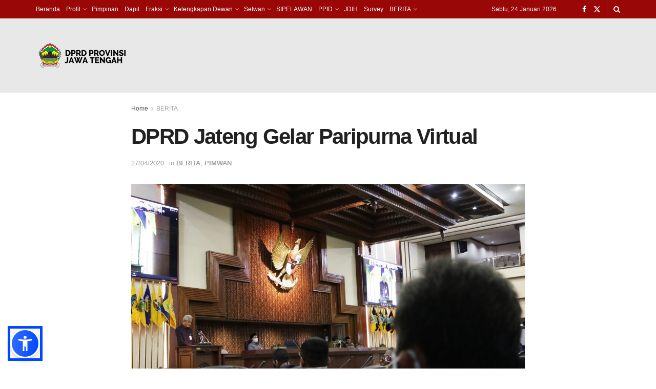

--- FILE ---
content_type: text/html; charset=UTF-8
request_url: https://dprd.jatengprov.go.id/dprd-jateng-gelar-paripurna-virtual/
body_size: 127339
content:
<!doctype html>
<!--[if lt IE 7]> <html class="no-js lt-ie9 lt-ie8 lt-ie7" lang="id"> <![endif]-->
<!--[if IE 7]>    <html class="no-js lt-ie9 lt-ie8" lang="id"> <![endif]-->
<!--[if IE 8]>    <html class="no-js lt-ie9" lang="id"> <![endif]-->
<!--[if IE 9]>    <html class="no-js lt-ie10" lang="id"> <![endif]-->
<!--[if gt IE 8]><!--> <html class="no-js" lang="id"> <!--<![endif]-->
<head>
    <meta http-equiv="Content-Type" content="text/html; charset=UTF-8" />
    <meta name='viewport' content='width=device-width, initial-scale=1, user-scalable=yes' />
    <link rel="profile" href="http://gmpg.org/xfn/11" />
    <link rel="pingback" href="https://dprd.jatengprov.go.id/site/xmlrpc.php" />
    <title>DPRD Jateng Gelar Paripurna Virtual &#8211; DPRD JATENG</title>
<meta name='robots' content='max-image-preview:large' />
<meta property="og:type" content="article">
<meta property="og:title" content="DPRD Jateng Gelar Paripurna Virtual">
<meta property="og:site_name" content="DPRD JATENG">
<meta property="og:description" content="RAPAT VIRTUAL. Suasana ruangan rapat paripurna di Lantai 4 Gedung Berlian, Jalan Pahlawan Nomor 7 Kota Semarang, tampak lengang karena">
<meta property="og:url" content="https://dprd.jatengprov.go.id/dprd-jateng-gelar-paripurna-virtual/">
<meta property="og:locale" content="id_ID">
<meta property="og:image" content="https://dprd.jatengprov.go.id/site/wp-content/uploads/2020/04/pari1.jpg">
<meta property="og:image:height" content="2000">
<meta property="og:image:width" content="3000">
<meta property="article:published_time" content="2020-04-27T12:17:28+07:00">
<meta property="article:modified_time" content="2020-04-27T14:24:31+07:00">
<meta property="article:section" content="BERITA">
<meta name="twitter:card" content="summary_large_image">
<meta name="twitter:title" content="DPRD Jateng Gelar Paripurna Virtual">
<meta name="twitter:description" content="RAPAT VIRTUAL. Suasana ruangan rapat paripurna di Lantai 4 Gedung Berlian, Jalan Pahlawan Nomor 7 Kota Semarang, tampak lengang karena">
<meta name="twitter:url" content="https://dprd.jatengprov.go.id/dprd-jateng-gelar-paripurna-virtual/">
<meta name="twitter:site" content="">
<meta name="twitter:image" content="https://dprd.jatengprov.go.id/site/wp-content/uploads/2020/04/pari1.jpg">
<meta name="twitter:image:width" content="3000">
<meta name="twitter:image:height" content="2000">
			<script type="text/javascript">
			  var jnews_ajax_url = '/?ajax-request=jnews'
			</script>
			<script type="text/javascript">;window.jnews=window.jnews||{},window.jnews.library=window.jnews.library||{},window.jnews.library=function(){"use strict";var e=this;e.win=window,e.doc=document,e.noop=function(){},e.globalBody=e.doc.getElementsByTagName("body")[0],e.globalBody=e.globalBody?e.globalBody:e.doc,e.win.jnewsDataStorage=e.win.jnewsDataStorage||{_storage:new WeakMap,put:function(e,t,n){this._storage.has(e)||this._storage.set(e,new Map),this._storage.get(e).set(t,n)},get:function(e,t){return this._storage.get(e).get(t)},has:function(e,t){return this._storage.has(e)&&this._storage.get(e).has(t)},remove:function(e,t){var n=this._storage.get(e).delete(t);return 0===!this._storage.get(e).size&&this._storage.delete(e),n}},e.windowWidth=function(){return e.win.innerWidth||e.docEl.clientWidth||e.globalBody.clientWidth},e.windowHeight=function(){return e.win.innerHeight||e.docEl.clientHeight||e.globalBody.clientHeight},e.requestAnimationFrame=e.win.requestAnimationFrame||e.win.webkitRequestAnimationFrame||e.win.mozRequestAnimationFrame||e.win.msRequestAnimationFrame||window.oRequestAnimationFrame||function(e){return setTimeout(e,1e3/60)},e.cancelAnimationFrame=e.win.cancelAnimationFrame||e.win.webkitCancelAnimationFrame||e.win.webkitCancelRequestAnimationFrame||e.win.mozCancelAnimationFrame||e.win.msCancelRequestAnimationFrame||e.win.oCancelRequestAnimationFrame||function(e){clearTimeout(e)},e.classListSupport="classList"in document.createElement("_"),e.hasClass=e.classListSupport?function(e,t){return e.classList.contains(t)}:function(e,t){return e.className.indexOf(t)>=0},e.addClass=e.classListSupport?function(t,n){e.hasClass(t,n)||t.classList.add(n)}:function(t,n){e.hasClass(t,n)||(t.className+=" "+n)},e.removeClass=e.classListSupport?function(t,n){e.hasClass(t,n)&&t.classList.remove(n)}:function(t,n){e.hasClass(t,n)&&(t.className=t.className.replace(n,""))},e.objKeys=function(e){var t=[];for(var n in e)Object.prototype.hasOwnProperty.call(e,n)&&t.push(n);return t},e.isObjectSame=function(e,t){var n=!0;return JSON.stringify(e)!==JSON.stringify(t)&&(n=!1),n},e.extend=function(){for(var e,t,n,o=arguments[0]||{},i=1,a=arguments.length;i<a;i++)if(null!==(e=arguments[i]))for(t in e)o!==(n=e[t])&&void 0!==n&&(o[t]=n);return o},e.dataStorage=e.win.jnewsDataStorage,e.isVisible=function(e){return 0!==e.offsetWidth&&0!==e.offsetHeight||e.getBoundingClientRect().length},e.getHeight=function(e){return e.offsetHeight||e.clientHeight||e.getBoundingClientRect().height},e.getWidth=function(e){return e.offsetWidth||e.clientWidth||e.getBoundingClientRect().width},e.supportsPassive=!1;try{var t=Object.defineProperty({},"passive",{get:function(){e.supportsPassive=!0}});"createEvent"in e.doc?e.win.addEventListener("test",null,t):"fireEvent"in e.doc&&e.win.attachEvent("test",null)}catch(e){}e.passiveOption=!!e.supportsPassive&&{passive:!0},e.setStorage=function(e,t){e="jnews-"+e;var n={expired:Math.floor(((new Date).getTime()+432e5)/1e3)};t=Object.assign(n,t);localStorage.setItem(e,JSON.stringify(t))},e.getStorage=function(e){e="jnews-"+e;var t=localStorage.getItem(e);return null!==t&&0<t.length?JSON.parse(localStorage.getItem(e)):{}},e.expiredStorage=function(){var t,n="jnews-";for(var o in localStorage)o.indexOf(n)>-1&&"undefined"!==(t=e.getStorage(o.replace(n,""))).expired&&t.expired<Math.floor((new Date).getTime()/1e3)&&localStorage.removeItem(o)},e.addEvents=function(t,n,o){for(var i in n){var a=["touchstart","touchmove"].indexOf(i)>=0&&!o&&e.passiveOption;"createEvent"in e.doc?t.addEventListener(i,n[i],a):"fireEvent"in e.doc&&t.attachEvent("on"+i,n[i])}},e.removeEvents=function(t,n){for(var o in n)"createEvent"in e.doc?t.removeEventListener(o,n[o]):"fireEvent"in e.doc&&t.detachEvent("on"+o,n[o])},e.triggerEvents=function(t,n,o){var i;o=o||{detail:null};return"createEvent"in e.doc?(!(i=e.doc.createEvent("CustomEvent")||new CustomEvent(n)).initCustomEvent||i.initCustomEvent(n,!0,!1,o),void t.dispatchEvent(i)):"fireEvent"in e.doc?((i=e.doc.createEventObject()).eventType=n,void t.fireEvent("on"+i.eventType,i)):void 0},e.getParents=function(t,n){void 0===n&&(n=e.doc);for(var o=[],i=t.parentNode,a=!1;!a;)if(i){var r=i;r.querySelectorAll(n).length?a=!0:(o.push(r),i=r.parentNode)}else o=[],a=!0;return o},e.forEach=function(e,t,n){for(var o=0,i=e.length;o<i;o++)t.call(n,e[o],o)},e.getText=function(e){return e.innerText||e.textContent},e.setText=function(e,t){var n="object"==typeof t?t.innerText||t.textContent:t;e.innerText&&(e.innerText=n),e.textContent&&(e.textContent=n)},e.httpBuildQuery=function(t){return e.objKeys(t).reduce(function t(n){var o=arguments.length>1&&void 0!==arguments[1]?arguments[1]:null;return function(i,a){var r=n[a];a=encodeURIComponent(a);var s=o?"".concat(o,"[").concat(a,"]"):a;return null==r||"function"==typeof r?(i.push("".concat(s,"=")),i):["number","boolean","string"].includes(typeof r)?(i.push("".concat(s,"=").concat(encodeURIComponent(r))),i):(i.push(e.objKeys(r).reduce(t(r,s),[]).join("&")),i)}}(t),[]).join("&")},e.get=function(t,n,o,i){return o="function"==typeof o?o:e.noop,e.ajax("GET",t,n,o,i)},e.post=function(t,n,o,i){return o="function"==typeof o?o:e.noop,e.ajax("POST",t,n,o,i)},e.ajax=function(t,n,o,i,a){var r=new XMLHttpRequest,s=n,c=e.httpBuildQuery(o);if(t=-1!=["GET","POST"].indexOf(t)?t:"GET",r.open(t,s+("GET"==t?"?"+c:""),!0),"POST"==t&&r.setRequestHeader("Content-type","application/x-www-form-urlencoded"),r.setRequestHeader("X-Requested-With","XMLHttpRequest"),r.onreadystatechange=function(){4===r.readyState&&200<=r.status&&300>r.status&&"function"==typeof i&&i.call(void 0,r.response)},void 0!==a&&!a){return{xhr:r,send:function(){r.send("POST"==t?c:null)}}}return r.send("POST"==t?c:null),{xhr:r}},e.scrollTo=function(t,n,o){function i(e,t,n){this.start=this.position(),this.change=e-this.start,this.currentTime=0,this.increment=20,this.duration=void 0===n?500:n,this.callback=t,this.finish=!1,this.animateScroll()}return Math.easeInOutQuad=function(e,t,n,o){return(e/=o/2)<1?n/2*e*e+t:-n/2*(--e*(e-2)-1)+t},i.prototype.stop=function(){this.finish=!0},i.prototype.move=function(t){e.doc.documentElement.scrollTop=t,e.globalBody.parentNode.scrollTop=t,e.globalBody.scrollTop=t},i.prototype.position=function(){return e.doc.documentElement.scrollTop||e.globalBody.parentNode.scrollTop||e.globalBody.scrollTop},i.prototype.animateScroll=function(){this.currentTime+=this.increment;var t=Math.easeInOutQuad(this.currentTime,this.start,this.change,this.duration);this.move(t),this.currentTime<this.duration&&!this.finish?e.requestAnimationFrame.call(e.win,this.animateScroll.bind(this)):this.callback&&"function"==typeof this.callback&&this.callback()},new i(t,n,o)},e.unwrap=function(t){var n,o=t;e.forEach(t,(function(e,t){n?n+=e:n=e})),o.replaceWith(n)},e.performance={start:function(e){performance.mark(e+"Start")},stop:function(e){performance.mark(e+"End"),performance.measure(e,e+"Start",e+"End")}},e.fps=function(){var t=0,n=0,o=0;!function(){var i=t=0,a=0,r=0,s=document.getElementById("fpsTable"),c=function(t){void 0===document.getElementsByTagName("body")[0]?e.requestAnimationFrame.call(e.win,(function(){c(t)})):document.getElementsByTagName("body")[0].appendChild(t)};null===s&&((s=document.createElement("div")).style.position="fixed",s.style.top="120px",s.style.left="10px",s.style.width="100px",s.style.height="20px",s.style.border="1px solid black",s.style.fontSize="11px",s.style.zIndex="100000",s.style.backgroundColor="white",s.id="fpsTable",c(s));var l=function(){o++,n=Date.now(),(a=(o/(r=(n-t)/1e3)).toPrecision(2))!=i&&(i=a,s.innerHTML=i+"fps"),1<r&&(t=n,o=0),e.requestAnimationFrame.call(e.win,l)};l()}()},e.instr=function(e,t){for(var n=0;n<t.length;n++)if(-1!==e.toLowerCase().indexOf(t[n].toLowerCase()))return!0},e.winLoad=function(t,n){function o(o){if("complete"===e.doc.readyState||"interactive"===e.doc.readyState)return!o||n?setTimeout(t,n||1):t(o),1}o()||e.addEvents(e.win,{load:o})},e.docReady=function(t,n){function o(o){if("complete"===e.doc.readyState||"interactive"===e.doc.readyState)return!o||n?setTimeout(t,n||1):t(o),1}o()||e.addEvents(e.doc,{DOMContentLoaded:o})},e.fireOnce=function(){e.docReady((function(){e.assets=e.assets||[],e.assets.length&&(e.boot(),e.load_assets())}),50)},e.boot=function(){e.length&&e.doc.querySelectorAll("style[media]").forEach((function(e){"not all"==e.getAttribute("media")&&e.removeAttribute("media")}))},e.create_js=function(t,n){var o=e.doc.createElement("script");switch(o.setAttribute("src",t),n){case"defer":o.setAttribute("defer",!0);break;case"async":o.setAttribute("async",!0);break;case"deferasync":o.setAttribute("defer",!0),o.setAttribute("async",!0)}e.globalBody.appendChild(o)},e.load_assets=function(){"object"==typeof e.assets&&e.forEach(e.assets.slice(0),(function(t,n){var o="";t.defer&&(o+="defer"),t.async&&(o+="async"),e.create_js(t.url,o);var i=e.assets.indexOf(t);i>-1&&e.assets.splice(i,1)})),e.assets=jnewsoption.au_scripts=window.jnewsads=[]},e.setCookie=function(e,t,n){var o="";if(n){var i=new Date;i.setTime(i.getTime()+24*n*60*60*1e3),o="; expires="+i.toUTCString()}document.cookie=e+"="+(t||"")+o+"; path=/"},e.getCookie=function(e){for(var t=e+"=",n=document.cookie.split(";"),o=0;o<n.length;o++){for(var i=n[o];" "==i.charAt(0);)i=i.substring(1,i.length);if(0==i.indexOf(t))return i.substring(t.length,i.length)}return null},e.eraseCookie=function(e){document.cookie=e+"=; Path=/; Expires=Thu, 01 Jan 1970 00:00:01 GMT;"},e.docReady((function(){e.globalBody=e.globalBody==e.doc?e.doc.getElementsByTagName("body")[0]:e.globalBody,e.globalBody=e.globalBody?e.globalBody:e.doc})),e.winLoad((function(){e.winLoad((function(){var t=!1;if(void 0!==window.jnewsadmin)if(void 0!==window.file_version_checker){var n=e.objKeys(window.file_version_checker);n.length?n.forEach((function(e){t||"10.0.4"===window.file_version_checker[e]||(t=!0)})):t=!0}else t=!0;t&&(window.jnewsHelper.getMessage(),window.jnewsHelper.getNotice())}),2500)}))},window.jnews.library=new window.jnews.library;</script><link rel="alternate" type="application/rss+xml" title="DPRD JATENG &raquo; Feed" href="https://dprd.jatengprov.go.id/feed/" />
<link rel="alternate" type="application/rss+xml" title="DPRD JATENG &raquo; Umpan Komentar" href="https://dprd.jatengprov.go.id/comments/feed/" />
<link rel="alternate" title="oEmbed (JSON)" type="application/json+oembed" href="https://dprd.jatengprov.go.id/wp-json/oembed/1.0/embed?url=https%3A%2F%2Fdprd.jatengprov.go.id%2Fdprd-jateng-gelar-paripurna-virtual%2F" />
<link rel="alternate" title="oEmbed (XML)" type="text/xml+oembed" href="https://dprd.jatengprov.go.id/wp-json/oembed/1.0/embed?url=https%3A%2F%2Fdprd.jatengprov.go.id%2Fdprd-jateng-gelar-paripurna-virtual%2F&#038;format=xml" />
<style id='wp-img-auto-sizes-contain-inline-css' type='text/css'>
img:is([sizes=auto i],[sizes^="auto," i]){contain-intrinsic-size:3000px 1500px}
/*# sourceURL=wp-img-auto-sizes-contain-inline-css */
</style>
<style id='wp-emoji-styles-inline-css' type='text/css'>

	img.wp-smiley, img.emoji {
		display: inline !important;
		border: none !important;
		box-shadow: none !important;
		height: 1em !important;
		width: 1em !important;
		margin: 0 0.07em !important;
		vertical-align: -0.1em !important;
		background: none !important;
		padding: 0 !important;
	}
/*# sourceURL=wp-emoji-styles-inline-css */
</style>
<link rel='stylesheet' id='wp-block-library-css' href='https://dprd.jatengprov.go.id/site/wp-includes/css/dist/block-library/style.min.css?ver=6.9' type='text/css' media='all' />
<style id='wp-block-image-inline-css' type='text/css'>
.wp-block-image>a,.wp-block-image>figure>a{display:inline-block}.wp-block-image img{box-sizing:border-box;height:auto;max-width:100%;vertical-align:bottom}@media not (prefers-reduced-motion){.wp-block-image img.hide{visibility:hidden}.wp-block-image img.show{animation:show-content-image .4s}}.wp-block-image[style*=border-radius] img,.wp-block-image[style*=border-radius]>a{border-radius:inherit}.wp-block-image.has-custom-border img{box-sizing:border-box}.wp-block-image.aligncenter{text-align:center}.wp-block-image.alignfull>a,.wp-block-image.alignwide>a{width:100%}.wp-block-image.alignfull img,.wp-block-image.alignwide img{height:auto;width:100%}.wp-block-image .aligncenter,.wp-block-image .alignleft,.wp-block-image .alignright,.wp-block-image.aligncenter,.wp-block-image.alignleft,.wp-block-image.alignright{display:table}.wp-block-image .aligncenter>figcaption,.wp-block-image .alignleft>figcaption,.wp-block-image .alignright>figcaption,.wp-block-image.aligncenter>figcaption,.wp-block-image.alignleft>figcaption,.wp-block-image.alignright>figcaption{caption-side:bottom;display:table-caption}.wp-block-image .alignleft{float:left;margin:.5em 1em .5em 0}.wp-block-image .alignright{float:right;margin:.5em 0 .5em 1em}.wp-block-image .aligncenter{margin-left:auto;margin-right:auto}.wp-block-image :where(figcaption){margin-bottom:1em;margin-top:.5em}.wp-block-image.is-style-circle-mask img{border-radius:9999px}@supports ((-webkit-mask-image:none) or (mask-image:none)) or (-webkit-mask-image:none){.wp-block-image.is-style-circle-mask img{border-radius:0;-webkit-mask-image:url('data:image/svg+xml;utf8,<svg viewBox="0 0 100 100" xmlns="http://www.w3.org/2000/svg"><circle cx="50" cy="50" r="50"/></svg>');mask-image:url('data:image/svg+xml;utf8,<svg viewBox="0 0 100 100" xmlns="http://www.w3.org/2000/svg"><circle cx="50" cy="50" r="50"/></svg>');mask-mode:alpha;-webkit-mask-position:center;mask-position:center;-webkit-mask-repeat:no-repeat;mask-repeat:no-repeat;-webkit-mask-size:contain;mask-size:contain}}:root :where(.wp-block-image.is-style-rounded img,.wp-block-image .is-style-rounded img){border-radius:9999px}.wp-block-image figure{margin:0}.wp-lightbox-container{display:flex;flex-direction:column;position:relative}.wp-lightbox-container img{cursor:zoom-in}.wp-lightbox-container img:hover+button{opacity:1}.wp-lightbox-container button{align-items:center;backdrop-filter:blur(16px) saturate(180%);background-color:#5a5a5a40;border:none;border-radius:4px;cursor:zoom-in;display:flex;height:20px;justify-content:center;opacity:0;padding:0;position:absolute;right:16px;text-align:center;top:16px;width:20px;z-index:100}@media not (prefers-reduced-motion){.wp-lightbox-container button{transition:opacity .2s ease}}.wp-lightbox-container button:focus-visible{outline:3px auto #5a5a5a40;outline:3px auto -webkit-focus-ring-color;outline-offset:3px}.wp-lightbox-container button:hover{cursor:pointer;opacity:1}.wp-lightbox-container button:focus{opacity:1}.wp-lightbox-container button:focus,.wp-lightbox-container button:hover,.wp-lightbox-container button:not(:hover):not(:active):not(.has-background){background-color:#5a5a5a40;border:none}.wp-lightbox-overlay{box-sizing:border-box;cursor:zoom-out;height:100vh;left:0;overflow:hidden;position:fixed;top:0;visibility:hidden;width:100%;z-index:100000}.wp-lightbox-overlay .close-button{align-items:center;cursor:pointer;display:flex;justify-content:center;min-height:40px;min-width:40px;padding:0;position:absolute;right:calc(env(safe-area-inset-right) + 16px);top:calc(env(safe-area-inset-top) + 16px);z-index:5000000}.wp-lightbox-overlay .close-button:focus,.wp-lightbox-overlay .close-button:hover,.wp-lightbox-overlay .close-button:not(:hover):not(:active):not(.has-background){background:none;border:none}.wp-lightbox-overlay .lightbox-image-container{height:var(--wp--lightbox-container-height);left:50%;overflow:hidden;position:absolute;top:50%;transform:translate(-50%,-50%);transform-origin:top left;width:var(--wp--lightbox-container-width);z-index:9999999999}.wp-lightbox-overlay .wp-block-image{align-items:center;box-sizing:border-box;display:flex;height:100%;justify-content:center;margin:0;position:relative;transform-origin:0 0;width:100%;z-index:3000000}.wp-lightbox-overlay .wp-block-image img{height:var(--wp--lightbox-image-height);min-height:var(--wp--lightbox-image-height);min-width:var(--wp--lightbox-image-width);width:var(--wp--lightbox-image-width)}.wp-lightbox-overlay .wp-block-image figcaption{display:none}.wp-lightbox-overlay button{background:none;border:none}.wp-lightbox-overlay .scrim{background-color:#fff;height:100%;opacity:.9;position:absolute;width:100%;z-index:2000000}.wp-lightbox-overlay.active{visibility:visible}@media not (prefers-reduced-motion){.wp-lightbox-overlay.active{animation:turn-on-visibility .25s both}.wp-lightbox-overlay.active img{animation:turn-on-visibility .35s both}.wp-lightbox-overlay.show-closing-animation:not(.active){animation:turn-off-visibility .35s both}.wp-lightbox-overlay.show-closing-animation:not(.active) img{animation:turn-off-visibility .25s both}.wp-lightbox-overlay.zoom.active{animation:none;opacity:1;visibility:visible}.wp-lightbox-overlay.zoom.active .lightbox-image-container{animation:lightbox-zoom-in .4s}.wp-lightbox-overlay.zoom.active .lightbox-image-container img{animation:none}.wp-lightbox-overlay.zoom.active .scrim{animation:turn-on-visibility .4s forwards}.wp-lightbox-overlay.zoom.show-closing-animation:not(.active){animation:none}.wp-lightbox-overlay.zoom.show-closing-animation:not(.active) .lightbox-image-container{animation:lightbox-zoom-out .4s}.wp-lightbox-overlay.zoom.show-closing-animation:not(.active) .lightbox-image-container img{animation:none}.wp-lightbox-overlay.zoom.show-closing-animation:not(.active) .scrim{animation:turn-off-visibility .4s forwards}}@keyframes show-content-image{0%{visibility:hidden}99%{visibility:hidden}to{visibility:visible}}@keyframes turn-on-visibility{0%{opacity:0}to{opacity:1}}@keyframes turn-off-visibility{0%{opacity:1;visibility:visible}99%{opacity:0;visibility:visible}to{opacity:0;visibility:hidden}}@keyframes lightbox-zoom-in{0%{transform:translate(calc((-100vw + var(--wp--lightbox-scrollbar-width))/2 + var(--wp--lightbox-initial-left-position)),calc(-50vh + var(--wp--lightbox-initial-top-position))) scale(var(--wp--lightbox-scale))}to{transform:translate(-50%,-50%) scale(1)}}@keyframes lightbox-zoom-out{0%{transform:translate(-50%,-50%) scale(1);visibility:visible}99%{visibility:visible}to{transform:translate(calc((-100vw + var(--wp--lightbox-scrollbar-width))/2 + var(--wp--lightbox-initial-left-position)),calc(-50vh + var(--wp--lightbox-initial-top-position))) scale(var(--wp--lightbox-scale));visibility:hidden}}
/*# sourceURL=https://dprd.jatengprov.go.id/site/wp-includes/blocks/image/style.min.css */
</style>
<style id='wp-block-paragraph-inline-css' type='text/css'>
.is-small-text{font-size:.875em}.is-regular-text{font-size:1em}.is-large-text{font-size:2.25em}.is-larger-text{font-size:3em}.has-drop-cap:not(:focus):first-letter{float:left;font-size:8.4em;font-style:normal;font-weight:100;line-height:.68;margin:.05em .1em 0 0;text-transform:uppercase}body.rtl .has-drop-cap:not(:focus):first-letter{float:none;margin-left:.1em}p.has-drop-cap.has-background{overflow:hidden}:root :where(p.has-background){padding:1.25em 2.375em}:where(p.has-text-color:not(.has-link-color)) a{color:inherit}p.has-text-align-left[style*="writing-mode:vertical-lr"],p.has-text-align-right[style*="writing-mode:vertical-rl"]{rotate:180deg}
/*# sourceURL=https://dprd.jatengprov.go.id/site/wp-includes/blocks/paragraph/style.min.css */
</style>
<style id='global-styles-inline-css' type='text/css'>
:root{--wp--preset--aspect-ratio--square: 1;--wp--preset--aspect-ratio--4-3: 4/3;--wp--preset--aspect-ratio--3-4: 3/4;--wp--preset--aspect-ratio--3-2: 3/2;--wp--preset--aspect-ratio--2-3: 2/3;--wp--preset--aspect-ratio--16-9: 16/9;--wp--preset--aspect-ratio--9-16: 9/16;--wp--preset--color--black: #000000;--wp--preset--color--cyan-bluish-gray: #abb8c3;--wp--preset--color--white: #ffffff;--wp--preset--color--pale-pink: #f78da7;--wp--preset--color--vivid-red: #cf2e2e;--wp--preset--color--luminous-vivid-orange: #ff6900;--wp--preset--color--luminous-vivid-amber: #fcb900;--wp--preset--color--light-green-cyan: #7bdcb5;--wp--preset--color--vivid-green-cyan: #00d084;--wp--preset--color--pale-cyan-blue: #8ed1fc;--wp--preset--color--vivid-cyan-blue: #0693e3;--wp--preset--color--vivid-purple: #9b51e0;--wp--preset--gradient--vivid-cyan-blue-to-vivid-purple: linear-gradient(135deg,rgb(6,147,227) 0%,rgb(155,81,224) 100%);--wp--preset--gradient--light-green-cyan-to-vivid-green-cyan: linear-gradient(135deg,rgb(122,220,180) 0%,rgb(0,208,130) 100%);--wp--preset--gradient--luminous-vivid-amber-to-luminous-vivid-orange: linear-gradient(135deg,rgb(252,185,0) 0%,rgb(255,105,0) 100%);--wp--preset--gradient--luminous-vivid-orange-to-vivid-red: linear-gradient(135deg,rgb(255,105,0) 0%,rgb(207,46,46) 100%);--wp--preset--gradient--very-light-gray-to-cyan-bluish-gray: linear-gradient(135deg,rgb(238,238,238) 0%,rgb(169,184,195) 100%);--wp--preset--gradient--cool-to-warm-spectrum: linear-gradient(135deg,rgb(74,234,220) 0%,rgb(151,120,209) 20%,rgb(207,42,186) 40%,rgb(238,44,130) 60%,rgb(251,105,98) 80%,rgb(254,248,76) 100%);--wp--preset--gradient--blush-light-purple: linear-gradient(135deg,rgb(255,206,236) 0%,rgb(152,150,240) 100%);--wp--preset--gradient--blush-bordeaux: linear-gradient(135deg,rgb(254,205,165) 0%,rgb(254,45,45) 50%,rgb(107,0,62) 100%);--wp--preset--gradient--luminous-dusk: linear-gradient(135deg,rgb(255,203,112) 0%,rgb(199,81,192) 50%,rgb(65,88,208) 100%);--wp--preset--gradient--pale-ocean: linear-gradient(135deg,rgb(255,245,203) 0%,rgb(182,227,212) 50%,rgb(51,167,181) 100%);--wp--preset--gradient--electric-grass: linear-gradient(135deg,rgb(202,248,128) 0%,rgb(113,206,126) 100%);--wp--preset--gradient--midnight: linear-gradient(135deg,rgb(2,3,129) 0%,rgb(40,116,252) 100%);--wp--preset--font-size--small: 13px;--wp--preset--font-size--medium: 20px;--wp--preset--font-size--large: 36px;--wp--preset--font-size--x-large: 42px;--wp--preset--spacing--20: 0.44rem;--wp--preset--spacing--30: 0.67rem;--wp--preset--spacing--40: 1rem;--wp--preset--spacing--50: 1.5rem;--wp--preset--spacing--60: 2.25rem;--wp--preset--spacing--70: 3.38rem;--wp--preset--spacing--80: 5.06rem;--wp--preset--shadow--natural: 6px 6px 9px rgba(0, 0, 0, 0.2);--wp--preset--shadow--deep: 12px 12px 50px rgba(0, 0, 0, 0.4);--wp--preset--shadow--sharp: 6px 6px 0px rgba(0, 0, 0, 0.2);--wp--preset--shadow--outlined: 6px 6px 0px -3px rgb(255, 255, 255), 6px 6px rgb(0, 0, 0);--wp--preset--shadow--crisp: 6px 6px 0px rgb(0, 0, 0);}:where(.is-layout-flex){gap: 0.5em;}:where(.is-layout-grid){gap: 0.5em;}body .is-layout-flex{display: flex;}.is-layout-flex{flex-wrap: wrap;align-items: center;}.is-layout-flex > :is(*, div){margin: 0;}body .is-layout-grid{display: grid;}.is-layout-grid > :is(*, div){margin: 0;}:where(.wp-block-columns.is-layout-flex){gap: 2em;}:where(.wp-block-columns.is-layout-grid){gap: 2em;}:where(.wp-block-post-template.is-layout-flex){gap: 1.25em;}:where(.wp-block-post-template.is-layout-grid){gap: 1.25em;}.has-black-color{color: var(--wp--preset--color--black) !important;}.has-cyan-bluish-gray-color{color: var(--wp--preset--color--cyan-bluish-gray) !important;}.has-white-color{color: var(--wp--preset--color--white) !important;}.has-pale-pink-color{color: var(--wp--preset--color--pale-pink) !important;}.has-vivid-red-color{color: var(--wp--preset--color--vivid-red) !important;}.has-luminous-vivid-orange-color{color: var(--wp--preset--color--luminous-vivid-orange) !important;}.has-luminous-vivid-amber-color{color: var(--wp--preset--color--luminous-vivid-amber) !important;}.has-light-green-cyan-color{color: var(--wp--preset--color--light-green-cyan) !important;}.has-vivid-green-cyan-color{color: var(--wp--preset--color--vivid-green-cyan) !important;}.has-pale-cyan-blue-color{color: var(--wp--preset--color--pale-cyan-blue) !important;}.has-vivid-cyan-blue-color{color: var(--wp--preset--color--vivid-cyan-blue) !important;}.has-vivid-purple-color{color: var(--wp--preset--color--vivid-purple) !important;}.has-black-background-color{background-color: var(--wp--preset--color--black) !important;}.has-cyan-bluish-gray-background-color{background-color: var(--wp--preset--color--cyan-bluish-gray) !important;}.has-white-background-color{background-color: var(--wp--preset--color--white) !important;}.has-pale-pink-background-color{background-color: var(--wp--preset--color--pale-pink) !important;}.has-vivid-red-background-color{background-color: var(--wp--preset--color--vivid-red) !important;}.has-luminous-vivid-orange-background-color{background-color: var(--wp--preset--color--luminous-vivid-orange) !important;}.has-luminous-vivid-amber-background-color{background-color: var(--wp--preset--color--luminous-vivid-amber) !important;}.has-light-green-cyan-background-color{background-color: var(--wp--preset--color--light-green-cyan) !important;}.has-vivid-green-cyan-background-color{background-color: var(--wp--preset--color--vivid-green-cyan) !important;}.has-pale-cyan-blue-background-color{background-color: var(--wp--preset--color--pale-cyan-blue) !important;}.has-vivid-cyan-blue-background-color{background-color: var(--wp--preset--color--vivid-cyan-blue) !important;}.has-vivid-purple-background-color{background-color: var(--wp--preset--color--vivid-purple) !important;}.has-black-border-color{border-color: var(--wp--preset--color--black) !important;}.has-cyan-bluish-gray-border-color{border-color: var(--wp--preset--color--cyan-bluish-gray) !important;}.has-white-border-color{border-color: var(--wp--preset--color--white) !important;}.has-pale-pink-border-color{border-color: var(--wp--preset--color--pale-pink) !important;}.has-vivid-red-border-color{border-color: var(--wp--preset--color--vivid-red) !important;}.has-luminous-vivid-orange-border-color{border-color: var(--wp--preset--color--luminous-vivid-orange) !important;}.has-luminous-vivid-amber-border-color{border-color: var(--wp--preset--color--luminous-vivid-amber) !important;}.has-light-green-cyan-border-color{border-color: var(--wp--preset--color--light-green-cyan) !important;}.has-vivid-green-cyan-border-color{border-color: var(--wp--preset--color--vivid-green-cyan) !important;}.has-pale-cyan-blue-border-color{border-color: var(--wp--preset--color--pale-cyan-blue) !important;}.has-vivid-cyan-blue-border-color{border-color: var(--wp--preset--color--vivid-cyan-blue) !important;}.has-vivid-purple-border-color{border-color: var(--wp--preset--color--vivid-purple) !important;}.has-vivid-cyan-blue-to-vivid-purple-gradient-background{background: var(--wp--preset--gradient--vivid-cyan-blue-to-vivid-purple) !important;}.has-light-green-cyan-to-vivid-green-cyan-gradient-background{background: var(--wp--preset--gradient--light-green-cyan-to-vivid-green-cyan) !important;}.has-luminous-vivid-amber-to-luminous-vivid-orange-gradient-background{background: var(--wp--preset--gradient--luminous-vivid-amber-to-luminous-vivid-orange) !important;}.has-luminous-vivid-orange-to-vivid-red-gradient-background{background: var(--wp--preset--gradient--luminous-vivid-orange-to-vivid-red) !important;}.has-very-light-gray-to-cyan-bluish-gray-gradient-background{background: var(--wp--preset--gradient--very-light-gray-to-cyan-bluish-gray) !important;}.has-cool-to-warm-spectrum-gradient-background{background: var(--wp--preset--gradient--cool-to-warm-spectrum) !important;}.has-blush-light-purple-gradient-background{background: var(--wp--preset--gradient--blush-light-purple) !important;}.has-blush-bordeaux-gradient-background{background: var(--wp--preset--gradient--blush-bordeaux) !important;}.has-luminous-dusk-gradient-background{background: var(--wp--preset--gradient--luminous-dusk) !important;}.has-pale-ocean-gradient-background{background: var(--wp--preset--gradient--pale-ocean) !important;}.has-electric-grass-gradient-background{background: var(--wp--preset--gradient--electric-grass) !important;}.has-midnight-gradient-background{background: var(--wp--preset--gradient--midnight) !important;}.has-small-font-size{font-size: var(--wp--preset--font-size--small) !important;}.has-medium-font-size{font-size: var(--wp--preset--font-size--medium) !important;}.has-large-font-size{font-size: var(--wp--preset--font-size--large) !important;}.has-x-large-font-size{font-size: var(--wp--preset--font-size--x-large) !important;}
/*# sourceURL=global-styles-inline-css */
</style>

<style id='classic-theme-styles-inline-css' type='text/css'>
/*! This file is auto-generated */
.wp-block-button__link{color:#fff;background-color:#32373c;border-radius:9999px;box-shadow:none;text-decoration:none;padding:calc(.667em + 2px) calc(1.333em + 2px);font-size:1.125em}.wp-block-file__button{background:#32373c;color:#fff;text-decoration:none}
/*# sourceURL=/wp-includes/css/classic-themes.min.css */
</style>
<link rel='stylesheet' id='js_composer_front-css' href='https://dprd.jatengprov.go.id/site/wp-content/plugins/js_composer/assets/css/js_composer.min.css?ver=8.6.1' type='text/css' media='all' />
<link rel='stylesheet' id='elementor-frontend-css' href='https://dprd.jatengprov.go.id/site/wp-content/plugins/elementor/assets/css/frontend.min.css?ver=3.33.2' type='text/css' media='all' />
<link rel='stylesheet' id='font-awesome-css' href='https://dprd.jatengprov.go.id/site/wp-content/plugins/elementor/assets/lib/font-awesome/css/font-awesome.min.css?ver=4.7.0' type='text/css' media='all' />
<link rel='stylesheet' id='jnews-frontend-css' href='https://dprd.jatengprov.go.id/site/wp-content/themes/jnews/assets/dist/frontend.min.css?ver=11.6.13' type='text/css' media='all' />
<link rel='stylesheet' id='jnews-js-composer-css' href='https://dprd.jatengprov.go.id/site/wp-content/themes/jnews/assets/css/js-composer-frontend.css?ver=11.6.13' type='text/css' media='all' />
<link rel='stylesheet' id='jnews-elementor-css' href='https://dprd.jatengprov.go.id/site/wp-content/themes/jnews/assets/css/elementor-frontend.css?ver=11.6.13' type='text/css' media='all' />
<link rel='stylesheet' id='jnews-style-css' href='https://dprd.jatengprov.go.id/site/wp-content/themes/jnews/style.css?ver=11.6.13' type='text/css' media='all' />
<link rel='stylesheet' id='jnews-darkmode-css' href='https://dprd.jatengprov.go.id/site/wp-content/themes/jnews/assets/css/darkmode.css?ver=11.6.13' type='text/css' media='all' />
<script type="text/javascript" src="https://dprd.jatengprov.go.id/site/wp-includes/js/jquery/jquery.min.js?ver=3.7.1" id="jquery-core-js"></script>
<script type="text/javascript" src="https://dprd.jatengprov.go.id/site/wp-includes/js/jquery/jquery-migrate.min.js?ver=3.4.1" id="jquery-migrate-js"></script>
<link rel="https://api.w.org/" href="https://dprd.jatengprov.go.id/wp-json/" /><link rel="alternate" title="JSON" type="application/json" href="https://dprd.jatengprov.go.id/wp-json/wp/v2/posts/6077" /><link rel="EditURI" type="application/rsd+xml" title="RSD" href="https://dprd.jatengprov.go.id/site/xmlrpc.php?rsd" />
<meta name="generator" content="WordPress 6.9" />
<link rel="canonical" href="https://dprd.jatengprov.go.id/dprd-jateng-gelar-paripurna-virtual/" />
<link rel='shortlink' href='https://dprd.jatengprov.go.id/?p=6077' />
<meta name="generator" content="Elementor 3.33.2; features: additional_custom_breakpoints; settings: css_print_method-external, google_font-enabled, font_display-auto">
			<style>
				.e-con.e-parent:nth-of-type(n+4):not(.e-lazyloaded):not(.e-no-lazyload),
				.e-con.e-parent:nth-of-type(n+4):not(.e-lazyloaded):not(.e-no-lazyload) * {
					background-image: none !important;
				}
				@media screen and (max-height: 1024px) {
					.e-con.e-parent:nth-of-type(n+3):not(.e-lazyloaded):not(.e-no-lazyload),
					.e-con.e-parent:nth-of-type(n+3):not(.e-lazyloaded):not(.e-no-lazyload) * {
						background-image: none !important;
					}
				}
				@media screen and (max-height: 640px) {
					.e-con.e-parent:nth-of-type(n+2):not(.e-lazyloaded):not(.e-no-lazyload),
					.e-con.e-parent:nth-of-type(n+2):not(.e-lazyloaded):not(.e-no-lazyload) * {
						background-image: none !important;
					}
				}
			</style>
			<meta name="generator" content="Powered by WPBakery Page Builder - drag and drop page builder for WordPress."/>
<script type='application/ld+json'>{"@context":"http:\/\/schema.org","@type":"Organization","@id":"https:\/\/dprd.jatengprov.go.id\/site\/#organization","url":"https:\/\/dprd.jatengprov.go.id\/site\/","name":"","logo":{"@type":"ImageObject","url":""},"sameAs":["https:\/\/www.facebook.com\/DPRDJATENG","https:\/\/x.com\/dprdjatengprov"]}</script>
<script type='application/ld+json'>{"@context":"http:\/\/schema.org","@type":"WebSite","@id":"https:\/\/dprd.jatengprov.go.id\/site\/#website","url":"https:\/\/dprd.jatengprov.go.id\/site\/","name":"","potentialAction":{"@type":"SearchAction","target":"https:\/\/dprd.jatengprov.go.id\/site\/?s={search_term_string}","query-input":"required name=search_term_string"}}</script>
<link rel="icon" href="https://dprd.jatengprov.go.id/site/wp-content/uploads/2019/02/cropped-Logo-Prov-Jateng-32x32.png" sizes="32x32" />
<link rel="icon" href="https://dprd.jatengprov.go.id/site/wp-content/uploads/2019/02/cropped-Logo-Prov-Jateng-192x192.png" sizes="192x192" />
<link rel="apple-touch-icon" href="https://dprd.jatengprov.go.id/site/wp-content/uploads/2019/02/cropped-Logo-Prov-Jateng-180x180.png" />
<meta name="msapplication-TileImage" content="https://dprd.jatengprov.go.id/site/wp-content/uploads/2019/02/cropped-Logo-Prov-Jateng-270x270.png" />
<style id="jeg_dynamic_css" type="text/css" data-type="jeg_custom-css">.jeg_topbar .jeg_nav_row, .jeg_topbar .jeg_search_no_expand .jeg_search_input { line-height : 36px; } .jeg_topbar .jeg_nav_row, .jeg_topbar .jeg_nav_icon { height : 36px; } .jeg_topbar img { max-height : 36px; } .jeg_topbar, .jeg_topbar.dark, .jeg_topbar.custom { background : #990707; } .jeg_midbar { height : 145px; } .jeg_midbar img { max-height : 145px; } .jeg_midbar, .jeg_midbar.dark { background-color : #e8e8e8; } .jeg_header .socials_widget > a > i.fa:before { color : #ffffff; } .jeg_header .socials_widget.nobg > a > i > span.jeg-icon svg { fill : #ffffff; } .jeg_header .socials_widget.nobg > a > span.jeg-icon svg { fill : #ffffff; } .jeg_header .socials_widget > a > span.jeg-icon svg { fill : #ffffff; } .jeg_header .socials_widget > a > i > span.jeg-icon svg { fill : #ffffff; } </style><style type="text/css">
					.no_thumbnail .jeg_thumb,
					.thumbnail-container.no_thumbnail {
					    display: none !important;
					}
					.jeg_search_result .jeg_pl_xs_3.no_thumbnail .jeg_postblock_content,
					.jeg_sidefeed .jeg_pl_xs_3.no_thumbnail .jeg_postblock_content,
					.jeg_pl_sm.no_thumbnail .jeg_postblock_content {
					    margin-left: 0;
					}
					.jeg_postblock_11 .no_thumbnail .jeg_postblock_content,
					.jeg_postblock_12 .no_thumbnail .jeg_postblock_content,
					.jeg_postblock_12.jeg_col_3o3 .no_thumbnail .jeg_postblock_content  {
					    margin-top: 0;
					}
					.jeg_postblock_15 .jeg_pl_md_box.no_thumbnail .jeg_postblock_content,
					.jeg_postblock_19 .jeg_pl_md_box.no_thumbnail .jeg_postblock_content,
					.jeg_postblock_24 .jeg_pl_md_box.no_thumbnail .jeg_postblock_content,
					.jeg_sidefeed .jeg_pl_md_box .jeg_postblock_content {
					    position: relative;
					}
					.jeg_postblock_carousel_2 .no_thumbnail .jeg_post_title a,
					.jeg_postblock_carousel_2 .no_thumbnail .jeg_post_title a:hover,
					.jeg_postblock_carousel_2 .no_thumbnail .jeg_post_meta .fa {
					    color: #212121 !important;
					} 
					.jnews-dark-mode .jeg_postblock_carousel_2 .no_thumbnail .jeg_post_title a,
					.jnews-dark-mode .jeg_postblock_carousel_2 .no_thumbnail .jeg_post_title a:hover,
					.jnews-dark-mode .jeg_postblock_carousel_2 .no_thumbnail .jeg_post_meta .fa {
					    color: #fff !important;
					} 
				</style>		<style type="text/css" id="wp-custom-css">
			body {
	font-family: -apple-system,BlinkMacSystemFont,"Segoe UI",Roboto,Oxygen-Sans,Ubuntu,Cantarell,"Helvetica Neue",sans-serif !important;
}

.wp-block-image {
	margin-bottom: 24px;
}

.wp-block-image img,
.wp-block-image .aligncenter, 
.wp-block-image .alignleft, 
.wp-block-image .alignright, 
.wp-block-image.aligncenter, 
.wp-block-image.alignleft, 
.wp-block-image.alignright {
	width: 100% !important;
	display: block;
}

.hilang,
.wrap .notice.license-notice,
.jnews_author_box_container,
.jnews-invalid-notice .jnews-description,
.jeg_meta_author {
	display: none !important;
}		</style>
		<noscript><style> .wpb_animate_when_almost_visible { opacity: 1; }</style></noscript></head>
<body class="wp-singular post-template-default single single-post postid-6077 single-format-standard wp-embed-responsive wp-theme-jnews jeg_toggle_light jeg_single_tpl_1 jeg_single_fullwidth jeg_single_narrow jnews jsc_normal wpb-js-composer js-comp-ver-8.6.1 vc_responsive elementor-default elementor-kit-13284">

    
    
    <div class="jeg_ad jeg_ad_top jnews_header_top_ads">
        <div class='ads-wrapper  '></div>    </div>

    <!-- The Main Wrapper
    ============================================= -->
    <div class="jeg_viewport">

        
        <div class="jeg_header_wrapper">
            <div class="jeg_header_instagram_wrapper">
    </div>

<!-- HEADER -->
<div class="jeg_header normal">
    <div class="jeg_topbar jeg_container jeg_navbar_wrapper dark">
    <div class="container">
        <div class="jeg_nav_row">
            
                <div class="jeg_nav_col jeg_nav_left  jeg_nav_grow">
                    <div class="item_wrap jeg_nav_alignleft">
                        <div class="jeg_nav_item">
	<ul class="jeg_menu jeg_top_menu"><li id="menu-item-164" class="menu-item menu-item-type-custom menu-item-object-custom menu-item-home menu-item-164"><a href="https://dprd.jatengprov.go.id">Beranda</a></li>
<li id="menu-item-992" class="menu-item menu-item-type-custom menu-item-object-custom menu-item-has-children menu-item-992"><a href="#">Profil</a>
<ul class="sub-menu">
	<li id="menu-item-37" class="menu-item menu-item-type-post_type menu-item-object-page menu-item-37"><a href="https://dprd.jatengprov.go.id/profil/selayang-pandang/">Selayang Pandang</a></li>
	<li id="menu-item-35" class="menu-item menu-item-type-post_type menu-item-object-page menu-item-35"><a href="https://dprd.jatengprov.go.id/profil/tugas-dan-wewenang/">Tugas dan Wewenang</a></li>
	<li id="menu-item-36" class="menu-item menu-item-type-post_type menu-item-object-page menu-item-36"><a href="https://dprd.jatengprov.go.id/profil/sejarah/">Visi &#038; Misi</a></li>
	<li id="menu-item-509" class="menu-item menu-item-type-post_type menu-item-object-page menu-item-509"><a href="https://dprd.jatengprov.go.id/profil/kewajiban-anggota/">Kewajiban Anggota</a></li>
</ul>
</li>
<li id="menu-item-381" class="menu-item menu-item-type-post_type menu-item-object-page menu-item-381"><a href="https://dprd.jatengprov.go.id/pimpinan/">Pimpinan</a></li>
<li id="menu-item-4257" class="menu-item menu-item-type-post_type menu-item-object-page menu-item-4257"><a href="https://dprd.jatengprov.go.id/dapil/">Dapil</a></li>
<li id="menu-item-993" class="menu-item menu-item-type-custom menu-item-object-custom menu-item-has-children menu-item-993"><a href="#">Fraksi</a>
<ul class="sub-menu">
	<li id="menu-item-703" class="menu-item menu-item-type-post_type menu-item-object-page menu-item-703"><a href="https://dprd.jatengprov.go.id/fraksi/fraksi-demokrat/">Fraksi Demokrat</a></li>
	<li id="menu-item-713" class="menu-item menu-item-type-post_type menu-item-object-page menu-item-713"><a href="https://dprd.jatengprov.go.id/fraksi/fraksi-gerindra/">Fraksi Gerindra</a></li>
	<li id="menu-item-778" class="menu-item menu-item-type-post_type menu-item-object-page menu-item-778"><a href="https://dprd.jatengprov.go.id/fraksi/fraksi-golkar/">Fraksi Golkar</a></li>
	<li id="menu-item-783" class="menu-item menu-item-type-post_type menu-item-object-page menu-item-783"><a href="https://dprd.jatengprov.go.id/fraksi/fraksi-amanat-nasdem-solidaritas/">Fraksi Amanat Nasdem Solidaritas</a></li>
	<li id="menu-item-784" class="menu-item menu-item-type-post_type menu-item-object-page menu-item-784"><a href="https://dprd.jatengprov.go.id/fraksi/fraksi-pdip/">Fraksi PDI Perjuangan</a></li>
	<li id="menu-item-793" class="menu-item menu-item-type-post_type menu-item-object-page menu-item-793"><a href="https://dprd.jatengprov.go.id/fraksi/fraksi-pkb/">Fraksi PKB</a></li>
	<li id="menu-item-796" class="menu-item menu-item-type-post_type menu-item-object-page menu-item-796"><a href="https://dprd.jatengprov.go.id/fraksi/fraksi-pks/">Fraksi PKS</a></li>
	<li id="menu-item-802" class="menu-item menu-item-type-post_type menu-item-object-page menu-item-802"><a href="https://dprd.jatengprov.go.id/fraksi/fraksi-ppp/">Fraksi PPP</a></li>
</ul>
</li>
<li id="menu-item-995" class="menu-item menu-item-type-custom menu-item-object-custom menu-item-has-children menu-item-995"><a href="#">Kelengkapan Dewan</a>
<ul class="sub-menu">
	<li id="menu-item-513" class="menu-item menu-item-type-post_type menu-item-object-page menu-item-513"><a href="https://dprd.jatengprov.go.id/kelengkapan-dewan/komisi/komisi-a/">Komisi A</a></li>
	<li id="menu-item-539" class="menu-item menu-item-type-post_type menu-item-object-page menu-item-539"><a href="https://dprd.jatengprov.go.id/kelengkapan-dewan/komisi/komisi-b/">Komisi B</a></li>
	<li id="menu-item-563" class="menu-item menu-item-type-post_type menu-item-object-page menu-item-563"><a href="https://dprd.jatengprov.go.id/kelengkapan-dewan/komisi/komisi-c/">Komisi C</a></li>
	<li id="menu-item-587" class="menu-item menu-item-type-post_type menu-item-object-page menu-item-587"><a href="https://dprd.jatengprov.go.id/kelengkapan-dewan/komisi/komisi-d/">Komisi D</a></li>
	<li id="menu-item-613" class="menu-item menu-item-type-post_type menu-item-object-page menu-item-613"><a href="https://dprd.jatengprov.go.id/kelengkapan-dewan/komisi/komisi-e/">Komisi E</a></li>
	<li id="menu-item-9518" class="menu-item menu-item-type-post_type menu-item-object-page menu-item-9518"><a href="https://dprd.jatengprov.go.id/kelengkapan-dewan/badan-kehormatan/">Badan Kehormatan</a></li>
	<li id="menu-item-9584" class="menu-item menu-item-type-post_type menu-item-object-page menu-item-9584"><a href="https://dprd.jatengprov.go.id/kelengkapan-dewan/badan-musyawarah/">Badan Musyawarah</a></li>
	<li id="menu-item-9585" class="menu-item menu-item-type-post_type menu-item-object-page menu-item-9585"><a href="https://dprd.jatengprov.go.id/kelengkapan-dewan/badan-pembentukan-peraturan-daerah/">Badan Pembentukan Peraturan Daerah</a></li>
	<li id="menu-item-9583" class="menu-item menu-item-type-post_type menu-item-object-page menu-item-9583"><a href="https://dprd.jatengprov.go.id/kelengkapan-dewan/badan-anggaran/">Badan Anggaran</a></li>
</ul>
</li>
<li id="menu-item-996" class="menu-item menu-item-type-custom menu-item-object-custom menu-item-has-children menu-item-996"><a href="#">Setwan</a>
<ul class="sub-menu">
	<li id="menu-item-649" class="menu-item menu-item-type-post_type menu-item-object-page menu-item-649"><a href="https://dprd.jatengprov.go.id/setwan/tentang-setwan/">Tentang Setwan</a></li>
	<li id="menu-item-650" class="menu-item menu-item-type-post_type menu-item-object-page menu-item-650"><a href="https://dprd.jatengprov.go.id/setwan/bagian-umum/">Bagian Umum</a></li>
	<li id="menu-item-651" class="menu-item menu-item-type-post_type menu-item-object-page menu-item-651"><a href="https://dprd.jatengprov.go.id/setwan/bagian-persidangan/">Bagian Persidangan</a></li>
	<li id="menu-item-652" class="menu-item menu-item-type-post_type menu-item-object-page menu-item-652"><a href="https://dprd.jatengprov.go.id/setwan/bagian-keuangan/">Bagian Keuangan</a></li>
	<li id="menu-item-653" class="menu-item menu-item-type-post_type menu-item-object-page menu-item-653"><a href="https://dprd.jatengprov.go.id/setwan/bagian-humas/">Bagian Humas</a></li>
	<li id="menu-item-24838" class="menu-item menu-item-type-post_type menu-item-object-page menu-item-24838"><a href="https://dprd.jatengprov.go.id/coba-dulu/">Jabatan Fungsional</a></li>
</ul>
</li>
<li id="menu-item-30314" class="menu-item menu-item-type-post_type menu-item-object-page menu-item-30314"><a href="https://dprd.jatengprov.go.id/sipelawan/">SIPELAWAN</a></li>
<li id="menu-item-6220" class="menu-item menu-item-type-custom menu-item-object-custom menu-item-has-children menu-item-6220"><a target="_blank" href="https://ppid.dprd.jatengprov.go.id">PPID</a>
<ul class="sub-menu">
	<li id="menu-item-2759" class="menu-item menu-item-type-post_type menu-item-object-page menu-item-2759"><a href="https://dprd.jatengprov.go.id/pengaduan-masyarakat/">SOP Pengaduan</a></li>
</ul>
</li>
<li id="menu-item-14619" class="menu-item menu-item-type-custom menu-item-object-custom menu-item-14619"><a target="_blank" href="https://jdih.dprd.jatengprov.go.id/">JDIH</a></li>
<li id="menu-item-17449" class="menu-item menu-item-type-custom menu-item-object-custom menu-item-17449"><a target="_blank" href="https://esurya.organisasi.jatengprov.go.id/webdprd">Survey</a></li>
<li id="menu-item-6243" class="menu-item menu-item-type-taxonomy menu-item-object-category current-post-ancestor current-menu-parent current-post-parent menu-item-has-children menu-item-6243"><a href="https://dprd.jatengprov.go.id/category/berita/">BERITA</a>
<ul class="sub-menu">
	<li id="menu-item-18807" class="menu-item menu-item-type-post_type menu-item-object-page menu-item-18807"><a href="https://dprd.jatengprov.go.id/berita-pimpinan/">Berita Pimpinan</a></li>
	<li id="menu-item-18812" class="menu-item menu-item-type-post_type menu-item-object-page menu-item-18812"><a href="https://dprd.jatengprov.go.id/berita-komisi-a/">Berita Komisi A</a></li>
	<li id="menu-item-18813" class="menu-item menu-item-type-post_type menu-item-object-page menu-item-18813"><a href="https://dprd.jatengprov.go.id/berita-komisi-b/">Berita Komisi B</a></li>
	<li id="menu-item-18814" class="menu-item menu-item-type-post_type menu-item-object-page menu-item-18814"><a href="https://dprd.jatengprov.go.id/berita-komisi-c/">Berita Komisi C</a></li>
	<li id="menu-item-18815" class="menu-item menu-item-type-post_type menu-item-object-page menu-item-18815"><a href="https://dprd.jatengprov.go.id/berita-komisi-d/">Berita Komisi D</a></li>
	<li id="menu-item-18822" class="menu-item menu-item-type-post_type menu-item-object-page menu-item-18822"><a href="https://dprd.jatengprov.go.id/berita-komisi-e/">Berita Komisi E</a></li>
	<li id="menu-item-18801" class="menu-item menu-item-type-post_type menu-item-object-page menu-item-18801"><a href="https://dprd.jatengprov.go.id/berita-pansus/">Berita Pansus</a></li>
	<li id="menu-item-18808" class="menu-item menu-item-type-post_type menu-item-object-page menu-item-18808"><a href="https://dprd.jatengprov.go.id/berita-badan-anggaran/">Berita Badan Anggaran</a></li>
	<li id="menu-item-18809" class="menu-item menu-item-type-post_type menu-item-object-page menu-item-18809"><a href="https://dprd.jatengprov.go.id/berita-badan-kehormatan/">Berita Badan Kehormatan</a></li>
	<li id="menu-item-18810" class="menu-item menu-item-type-post_type menu-item-object-page menu-item-18810"><a href="https://dprd.jatengprov.go.id/berita-badan-musyawarah/">Berita Badan Musyawarah</a></li>
	<li id="menu-item-18811" class="menu-item menu-item-type-post_type menu-item-object-page menu-item-18811"><a href="https://dprd.jatengprov.go.id/berita-bapemperda/">Berita Bapemperda</a></li>
</ul>
</li>
</ul></div>                    </div>
                </div>

                
                <div class="jeg_nav_col jeg_nav_center  jeg_nav_normal">
                    <div class="item_wrap jeg_nav_aligncenter">
                                            </div>
                </div>

                
                <div class="jeg_nav_col jeg_nav_right  jeg_nav_normal">
                    <div class="item_wrap jeg_nav_alignright">
                        <div class="jeg_nav_item jeg_top_date">
    Sabtu, 24 Januari 2026</div><div class="jeg_nav_item jnews_header_topbar_weather">
    </div>			<div
				class="jeg_nav_item socials_widget jeg_social_icon_block nobg">
				<a href="https://www.facebook.com/DPRDJATENG" target='_blank' rel='external noopener nofollow'  aria-label="Find us on Facebook" class="jeg_facebook"><i class="fa fa-facebook"></i> </a><a href="https://x.com/dprdjatengprov" target='_blank' rel='external noopener nofollow'  aria-label="Find us on Twitter" class="jeg_twitter"><i class="fa fa-twitter"><span class="jeg-icon icon-twitter"><svg xmlns="http://www.w3.org/2000/svg" height="1em" viewBox="0 0 512 512"><!--! Font Awesome Free 6.4.2 by @fontawesome - https://fontawesome.com License - https://fontawesome.com/license (Commercial License) Copyright 2023 Fonticons, Inc. --><path d="M389.2 48h70.6L305.6 224.2 487 464H345L233.7 318.6 106.5 464H35.8L200.7 275.5 26.8 48H172.4L272.9 180.9 389.2 48zM364.4 421.8h39.1L151.1 88h-42L364.4 421.8z"/></svg></span></i> </a>			</div>
			<!-- Search Icon -->
<div class="jeg_nav_item jeg_search_wrapper search_icon jeg_search_popup_expand">
    <a href="#" class="jeg_search_toggle" aria-label="Search Button"><i class="fa fa-search"></i></a>
    <form action="https://dprd.jatengprov.go.id/" method="get" class="jeg_search_form" target="_top">
    <input name="s" class="jeg_search_input" placeholder="Search..." type="text" value="" autocomplete="off">
	<button aria-label="Search Button" type="submit" class="jeg_search_button btn"><i class="fa fa-search"></i></button>
</form>
<!-- jeg_search_hide with_result no_result -->
<div class="jeg_search_result jeg_search_hide with_result">
    <div class="search-result-wrapper">
    </div>
    <div class="search-link search-noresult">
        No Result    </div>
    <div class="search-link search-all-button">
        <i class="fa fa-search"></i> View All Result    </div>
</div></div>                    </div>
                </div>

                        </div>
    </div>
</div><!-- /.jeg_container --><div class="jeg_midbar jeg_container jeg_navbar_wrapper normal">
    <div class="container">
        <div class="jeg_nav_row">
            
                <div class="jeg_nav_col jeg_nav_left jeg_nav_normal">
                    <div class="item_wrap jeg_nav_alignleft">
                        <div class="jeg_nav_item jeg_logo jeg_desktop_logo">
			<div class="site-title">
			<a href="https://dprd.jatengprov.go.id/" aria-label="Visit Homepage" style="padding: 0 0px 0 0px;">
				<img class='jeg_logo_img' src="https://dprd.jatengprov.go.id/site/wp-content/uploads/2020/12/LOGO-JATENG.png" srcset="https://dprd.jatengprov.go.id/site/wp-content/uploads/2020/12/LOGO-JATENG.png 1x, https://dprd.jatengprov.go.id/site/wp-content/uploads/2020/12/LOGO-JATENG.png 2x" alt="DPRD JATENG"data-light-src="https://dprd.jatengprov.go.id/site/wp-content/uploads/2020/12/LOGO-JATENG.png" data-light-srcset="https://dprd.jatengprov.go.id/site/wp-content/uploads/2020/12/LOGO-JATENG.png 1x, https://dprd.jatengprov.go.id/site/wp-content/uploads/2020/12/LOGO-JATENG.png 2x" data-dark-src="https://dprd.jatengprov.go.id/site/wp-content/uploads/2020/12/logojateng.png" data-dark-srcset="https://dprd.jatengprov.go.id/site/wp-content/uploads/2020/12/logojateng.png 1x, https://dprd.jatengprov.go.id/site/wp-content/uploads/2020/12/logojateng.png 2x"width="350" height="112">			</a>
		</div>
	</div>
                    </div>
                </div>

                
                <div class="jeg_nav_col jeg_nav_center jeg_nav_normal">
                    <div class="item_wrap jeg_nav_alignleft">
                                            </div>
                </div>

                
                <div class="jeg_nav_col jeg_nav_right jeg_nav_grow">
                    <div class="item_wrap jeg_nav_alignleft">
                                            </div>
                </div>

                        </div>
    </div>
</div></div><!-- /.jeg_header -->        </div>

        <div class="jeg_header_sticky">
            <div class="sticky_blankspace"></div>
<div class="jeg_header normal">
    <div class="jeg_container">
        <div data-mode="scroll" class="jeg_stickybar jeg_navbar jeg_navbar_wrapper jeg_navbar_normal jeg_navbar_normal">
            <div class="container">
    <div class="jeg_nav_row">
        
            <div class="jeg_nav_col jeg_nav_left jeg_nav_grow">
                <div class="item_wrap jeg_nav_alignleft">
                    <div class="jeg_nav_item jeg_main_menu_wrapper">
<div class="jeg_menu jeg_main_menu jeg_menu_style_1"><ul>
<li id="menu-item-9422" class="menu-item-9422 bgnav" data-item-row="default" ><a></a></li>
<li id="menu-item-9254" class="menu-item-9254 bgnav" data-item-row="default" ><a></a></li>
<li id="menu-item-9267" class="menu-item-9267 bgnav" data-item-row="default" ><a></a></li>
<li id="menu-item-9414" class="menu-item-9414 bgnav" data-item-row="default" ><a></a></li>
<li id="menu-item-8952" class="menu-item-8952 bgnav" data-item-row="default" ><a></a></li>
<li id="menu-item-9471" class="menu-item-9471 bgnav" data-item-row="default" ><a></a></li>
<li id="menu-item-9450" class="menu-item-9450 bgnav" data-item-row="default" ><a></a></li>
<li id="menu-item-9473" class="menu-item-9473 bgnav" data-item-row="default" ><a></a></li>
<li id="menu-item-9475" class="menu-item-9475 bgnav" data-item-row="default" ><a></a></li>
<li id="menu-item-638" class="menu-item-638 bgnav" data-item-row="default" ><a></a></li>
<li id="menu-item-640" class="menu-item-640 bgnav" data-item-row="default" ><a></a></li>
<li id="menu-item-642" class="menu-item-642 bgnav" data-item-row="default" ><a></a></li>
<li id="menu-item-644" class="menu-item-644 bgnav" data-item-row="default" ><a></a></li>
<li id="menu-item-18790" class="menu-item-18790 bgnav" data-item-row="default" ><a></a></li>
<li id="menu-item-18773" class="menu-item-18773 bgnav" data-item-row="default" ><a></a></li>
<li id="menu-item-18780" class="menu-item-18780 bgnav" data-item-row="default" ><a></a></li>
<li id="menu-item-18785" class="menu-item-18785 bgnav" data-item-row="default" ><a></a></li>
<li id="menu-item-18734" class="menu-item-18734 bgnav" data-item-row="default" ><a></a></li>
<li id="menu-item-18744" class="menu-item-18744 bgnav" data-item-row="default" ><a></a></li>
<li id="menu-item-18750" class="menu-item-18750 bgnav" data-item-row="default" ><a></a></li>
<li id="menu-item-18755" class="menu-item-18755 bgnav" data-item-row="default" ><a></a></li>
<li id="menu-item-18817" class="menu-item-18817 bgnav" data-item-row="default" ><a></a></li>
<li id="menu-item-18796" class="menu-item-18796 bgnav" data-item-row="default" ><a></a></li>
<li id="menu-item-18689" class="menu-item-18689 bgnav" data-item-row="default" ><a></a></li>
<li id="menu-item-4245" class="menu-item-4245 bgnav" data-item-row="default" ><a></a></li>
<li id="menu-item-379" class="menu-item-379 bgnav" data-item-row="default" ><a></a></li>
<li id="menu-item-781" class="menu-item-781 bgnav" data-item-row="default" ><a></a></li>
<li id="menu-item-696" class="menu-item-696 bgnav" data-item-row="default" ><a></a></li>
<li id="menu-item-705" class="menu-item-705 bgnav" data-item-row="default" ><a></a></li>
<li id="menu-item-773" class="menu-item-773 bgnav" data-item-row="default" ><a></a></li>
<li id="menu-item-779" class="menu-item-779 bgnav" data-item-row="default" ><a></a></li>
<li id="menu-item-789" class="menu-item-789 bgnav" data-item-row="default" ><a></a></li>
<li id="menu-item-794" class="menu-item-794 bgnav" data-item-row="default" ><a></a></li>
<li id="menu-item-800" class="menu-item-800 bgnav" data-item-row="default" ><a></a></li>
<li id="menu-item-13255" class="menu-item-13255 bgnav" data-item-row="default" ><a></a></li>
<li id="menu-item-8815" class="menu-item-8815 bgnav" data-item-row="default" ><a></a></li>
<li id="menu-item-373" class="menu-item-373 bgnav" data-item-row="default" ><a></a></li>
<li id="menu-item-481" class="menu-item-481 bgnav" data-item-row="default" ><a></a></li>
<li id="menu-item-392" class="menu-item-392 bgnav" data-item-row="default" ><a></a></li>
<li id="menu-item-1098" class="menu-item-1098 bgnav" data-item-row="default" ><a></a></li>
<li id="menu-item-493" class="menu-item-493 bgnav" data-item-row="default" ><a></a></li>
<li id="menu-item-537" class="menu-item-537 bgnav" data-item-row="default" ><a></a></li>
<li id="menu-item-561" class="menu-item-561 bgnav" data-item-row="default" ><a></a></li>
<li id="menu-item-585" class="menu-item-585 bgnav" data-item-row="default" ><a></a></li>
<li id="menu-item-611" class="menu-item-611 bgnav" data-item-row="default" ><a></a></li>
<li id="menu-item-4335" class="menu-item-4335 bgnav" data-item-row="default" ><a></a></li>
<li id="menu-item-957" class="menu-item-957 bgnav" data-item-row="default" ><a></a></li>
<li id="menu-item-2756" class="menu-item-2756 bgnav" data-item-row="default" ><a></a></li>
<li id="menu-item-29653" class="menu-item-29653 bgnav" data-item-row="default" ><a></a></li>
<li id="menu-item-9285" class="menu-item-9285 bgnav" data-item-row="default" ><a></a></li>
<li id="menu-item-2724" class="menu-item-2724 bgnav" data-item-row="default" ><a></a></li>
<li id="menu-item-370" class="menu-item-370 bgnav" data-item-row="default" ><a></a></li>
<li id="menu-item-1093" class="menu-item-1093 bgnav" data-item-row="default" ><a></a></li>
<li id="menu-item-1095" class="menu-item-1095 bgnav" data-item-row="default" ><a></a></li>
<li id="menu-item-399" class="menu-item-399 bgnav" data-item-row="default" ><a></a></li>
<li id="menu-item-28" class="menu-item-28 bgnav" data-item-row="default" ><a></a></li>
<li id="menu-item-156" class="menu-item-156 bgnav" data-item-row="default" ><a></a></li>
<li id="menu-item-9295" class="menu-item-9295 bgnav" data-item-row="default" ><a></a></li>
<li id="menu-item-674" class="menu-item-674 bgnav" data-item-row="default" ><a></a></li>
<li id="menu-item-647" class="menu-item-647 bgnav" data-item-row="default" ><a></a></li>
<li id="menu-item-32" class="menu-item-32 bgnav" data-item-row="default" ><a></a></li>
<li id="menu-item-30" class="menu-item-30 bgnav" data-item-row="default" ><a></a></li>
<li id="menu-item-456" class="menu-item-456 bgnav" data-item-row="default" ><a></a></li>
</ul></div>
</div>
                </div>
            </div>

            
            <div class="jeg_nav_col jeg_nav_center jeg_nav_normal">
                <div class="item_wrap jeg_nav_aligncenter">
                                    </div>
            </div>

            
            <div class="jeg_nav_col jeg_nav_right jeg_nav_normal">
                <div class="item_wrap jeg_nav_alignright">
                    <!-- Search Icon -->
<div class="jeg_nav_item jeg_search_wrapper search_icon jeg_search_popup_expand">
    <a href="#" class="jeg_search_toggle" aria-label="Search Button"><i class="fa fa-search"></i></a>
    <form action="https://dprd.jatengprov.go.id/" method="get" class="jeg_search_form" target="_top">
    <input name="s" class="jeg_search_input" placeholder="Search..." type="text" value="" autocomplete="off">
	<button aria-label="Search Button" type="submit" class="jeg_search_button btn"><i class="fa fa-search"></i></button>
</form>
<!-- jeg_search_hide with_result no_result -->
<div class="jeg_search_result jeg_search_hide with_result">
    <div class="search-result-wrapper">
    </div>
    <div class="search-link search-noresult">
        No Result    </div>
    <div class="search-link search-all-button">
        <i class="fa fa-search"></i> View All Result    </div>
</div></div>                </div>
            </div>

                </div>
</div>        </div>
    </div>
</div>
        </div>

        <div class="jeg_navbar_mobile_wrapper">
            <div class="jeg_navbar_mobile" data-mode="scroll">
    <div class="jeg_mobile_bottombar jeg_mobile_midbar jeg_container dark">
    <div class="container">
        <div class="jeg_nav_row">
            
                <div class="jeg_nav_col jeg_nav_left jeg_nav_normal">
                    <div class="item_wrap jeg_nav_alignleft">
                        <div class="jeg_nav_item">
    <a href="#" aria-label="Show Menu" class="toggle_btn jeg_mobile_toggle"><i class="fa fa-bars"></i></a>
</div>                    </div>
                </div>

                
                <div class="jeg_nav_col jeg_nav_center jeg_nav_grow">
                    <div class="item_wrap jeg_nav_aligncenter">
                        <div class="jeg_nav_item jeg_mobile_logo">
			<div class="site-title">
			<a href="https://dprd.jatengprov.go.id/" aria-label="Visit Homepage">
				<img class='jeg_logo_img' src="https://dprd.jatengweb.my.id/site/wp-content/uploads/2020/12/LOGO.png" srcset="https://dprd.jatengweb.my.id/site/wp-content/uploads/2020/12/LOGO.png 1x, https://dprd.jatengprov.go.id/site/wp-content/uploads/2020/12/LOGO.png 2x" alt="DPRD JATENG"data-light-src="https://dprd.jatengweb.my.id/site/wp-content/uploads/2020/12/LOGO.png" data-light-srcset="https://dprd.jatengweb.my.id/site/wp-content/uploads/2020/12/LOGO.png 1x, https://dprd.jatengprov.go.id/site/wp-content/uploads/2020/12/LOGO.png 2x" data-dark-src="https://dprd.jatengprov.go.id/site/wp-content/uploads/2020/12/LOGO.png" data-dark-srcset="https://dprd.jatengprov.go.id/site/wp-content/uploads/2020/12/LOGO.png 1x, https://dprd.jatengprov.go.id/site/wp-content/uploads/2020/12/LOGO.png 2x">			</a>
		</div>
	</div>                    </div>
                </div>

                
                <div class="jeg_nav_col jeg_nav_right jeg_nav_normal">
                    <div class="item_wrap jeg_nav_alignright">
                        <div class="jeg_nav_item jeg_search_wrapper jeg_search_popup_expand">
    <a href="#" aria-label="Search Button" class="jeg_search_toggle"><i class="fa fa-search"></i></a>
	<form action="https://dprd.jatengprov.go.id/" method="get" class="jeg_search_form" target="_top">
    <input name="s" class="jeg_search_input" placeholder="Search..." type="text" value="" autocomplete="off">
	<button aria-label="Search Button" type="submit" class="jeg_search_button btn"><i class="fa fa-search"></i></button>
</form>
<!-- jeg_search_hide with_result no_result -->
<div class="jeg_search_result jeg_search_hide with_result">
    <div class="search-result-wrapper">
    </div>
    <div class="search-link search-noresult">
        No Result    </div>
    <div class="search-link search-all-button">
        <i class="fa fa-search"></i> View All Result    </div>
</div></div>                    </div>
                </div>

                        </div>
    </div>
</div></div>
<div class="sticky_blankspace" style="height: 60px;"></div>        </div>

        <div class="jeg_ad jeg_ad_top jnews_header_bottom_ads">
            <div class='ads-wrapper  '></div>        </div>

            <div class="post-wrapper">

        <div class="post-wrap" >

            
            <div class="jeg_main jeg_sidebar_none">
                <div class="jeg_container">
                    <div class="jeg_content jeg_singlepage">

	<div class="container">

		<div class="jeg_ad jeg_article jnews_article_top_ads">
			<div class='ads-wrapper  '></div>		</div>

		<div class="row">
			<div class="jeg_main_content col-md-no-sidebar-narrow">
				<div class="jeg_inner_content">
					
												<div class="jeg_breadcrumbs jeg_breadcrumb_container">
							<div id="breadcrumbs"><span class="">
                <a href="https://dprd.jatengprov.go.id">Home</a>
            </span><i class="fa fa-angle-right"></i><span class="breadcrumb_last_link">
                <a href="https://dprd.jatengprov.go.id/category/berita/">BERITA</a>
            </span></div>						</div>
						
						<div class="entry-header">
							
							<h1 class="jeg_post_title">DPRD Jateng Gelar Paripurna Virtual</h1>

							
							<div class="jeg_meta_container"><div class="jeg_post_meta jeg_post_meta_1">

	<div class="meta_left">
		
					<div class="jeg_meta_date">
				<a href="https://dprd.jatengprov.go.id/dprd-jateng-gelar-paripurna-virtual/">27/04/2020</a>
			</div>
		
					<div class="jeg_meta_category">
				<span><span class="meta_text">in</span>
					<a href="https://dprd.jatengprov.go.id/category/berita/" rel="category tag">BERITA</a><span class="category-separator">, </span><a href="https://dprd.jatengprov.go.id/category/berita/pimwan/" rel="category tag">PIMWAN</a>				</span>
			</div>
		
			</div>

	<div class="meta_right">
					</div>
</div>
</div>
						</div>

						<div  class="jeg_featured featured_image "><a href="https://dprd.jatengprov.go.id/site/wp-content/uploads/2020/04/pari1.jpg"><div class="thumbnail-container animate-lazy" style="padding-bottom:66.667%"><img fetchpriority="high" width="855" height="570" src="https://dprd.jatengprov.go.id/site/wp-content/themes/jnews/assets/img/jeg-empty.png" class="attachment-jnews-1140x570 size-jnews-1140x570 lazyload wp-post-image" alt="DPRD Jateng Gelar Paripurna Virtual" decoding="async" sizes="(max-width: 855px) 100vw, 855px" data-src="https://dprd.jatengprov.go.id/site/wp-content/uploads/2020/04/pari1.jpg" data-srcset="https://dprd.jatengprov.go.id/site/wp-content/uploads/2020/04/pari1.jpg 3000w, https://dprd.jatengprov.go.id/site/wp-content/uploads/2020/04/pari1-300x200.jpg 300w, https://dprd.jatengprov.go.id/site/wp-content/uploads/2020/04/pari1-768x512.jpg 768w, https://dprd.jatengprov.go.id/site/wp-content/uploads/2020/04/pari1-1024x683.jpg 1024w" data-sizes="auto" data-expand="700" /></div></a></div>
						
						<div class="jeg_ad jeg_article jnews_content_top_ads "><div class='ads-wrapper  '></div></div>
						<div class="entry-content no-share">
							<div class="jeg_share_button share-float jeg_sticky_share clearfix share-monocrhome">
															</div>

							<div class="content-inner ">
								
<p><em><strong>RAPAT VIRTUAL</strong>. Suasana ruangan rapat paripurna di Lantai 4 Gedung Berlian, Jalan Pahlawan Nomor 7 Kota Semarang, tampak lengang karena rapat digelar secara online dan dihadiri 25 Anggota DPRD Provinsi Jateng, Senin (27/4/2020). (foto rahmat yasir widayat)</em></p>



<p><strong>GEDUNG BERLIAN</strong> &#8211; Merebaknya wabah Covid-19 telah memaksa semua masyarakat membatasi kegiatannya. Termasuk, pelaksanaan rapat paripurna DPRD yang digelar secara online untuk membatasi jarak antar manusia.</p>



<div class="wp-block-image"><figure class="aligncenter"><img decoding="async" width="1024" height="682" src="https://dprd.jatengprov.go.id/wp-content/uploads/2020/04/IMG-20200427-WA0038-1024x682.jpg" alt="" class="wp-image-6079" srcset="https://dprd.jatengprov.go.id/site/wp-content/uploads/2020/04/IMG-20200427-WA0038-1024x682.jpg 1024w, https://dprd.jatengprov.go.id/site/wp-content/uploads/2020/04/IMG-20200427-WA0038-300x200.jpg 300w, https://dprd.jatengprov.go.id/site/wp-content/uploads/2020/04/IMG-20200427-WA0038-768x512.jpg 768w, https://dprd.jatengprov.go.id/site/wp-content/uploads/2020/04/IMG-20200427-WA0038.jpg 1280w" sizes="(max-width: 1024px) 100vw, 1024px" /></figure></div>



<p>Seperti dilakukan DPRD Provinsi Jateng saat menggelar rapat paripurna secara online melalui Zoom video conference. Rapat itu ditayangkan live streaming melalui YouTube sehingga dapat diikuti semua masyarakat.</p>



<div class="wp-block-image"><figure class="aligncenter"><img decoding="async" width="1024" height="683" src="https://dprd.jatengprov.go.id/wp-content/uploads/2020/04/pari5-1024x683.jpg" alt="" class="wp-image-6080" srcset="https://dprd.jatengprov.go.id/site/wp-content/uploads/2020/04/pari5-1024x683.jpg 1024w, https://dprd.jatengprov.go.id/site/wp-content/uploads/2020/04/pari5-300x200.jpg 300w, https://dprd.jatengprov.go.id/site/wp-content/uploads/2020/04/pari5-768x512.jpg 768w" sizes="(max-width: 1024px) 100vw, 1024px" /></figure></div>



<p>Rapat dengan agenda Laporan Keterangan Pertanggungjawaban (LKPj) Gubernur Provinsi Jateng Tahun Anggaran 2020 tersebut dipimpin Ketua DPRD Provinsi Jateng Bambang Kusriyanto bersama Wakil Ketua DPRD Heri Pudyatmoko. Dalam ruang rapat, tidak seperti biasanya karena hanya dihadiri 25 Anggota Dewan dan 2 Pimpinan Dewan. Sementara, 93 Dewan lainnya mengikuti rapat secara <em>online</em>.</p>



<div class="wp-block-image"><figure class="aligncenter"><img loading="lazy" decoding="async" width="1024" height="683" src="https://dprd.jatengprov.go.id/wp-content/uploads/2020/04/pari7-1024x683.jpg" alt="" class="wp-image-6081" srcset="https://dprd.jatengprov.go.id/site/wp-content/uploads/2020/04/pari7-1024x683.jpg 1024w, https://dprd.jatengprov.go.id/site/wp-content/uploads/2020/04/pari7-300x200.jpg 300w, https://dprd.jatengprov.go.id/site/wp-content/uploads/2020/04/pari7-768x512.jpg 768w" sizes="(max-width: 1024px) 100vw, 1024px" /></figure></div>



<p>Meski dilakukan secara online, namun tidak mengurangi konsentrasi anggota dewan saat mengikuti jalannya rapat dari awal hingga selesai. Gubernur Ganjar sendiri hadir membacakan LKPj didampingi Wagub Taj Yasin bersama beberapa Organisasi Perangkat Daerah (OPD).</p>



<p>Usai pembacaan laporan dari gubernur, Bambang Kusriyanto menyampaikan bahwa LKPj tersebut nantinya diputuskan dalam rapat badan musyawarah DPRD pada 4 Mei 2020.</p>



<div class="wp-block-image"><figure class="aligncenter"><img loading="lazy" decoding="async" width="1024" height="682" src="https://dprd.jatengprov.go.id/wp-content/uploads/2020/04/35c66cd6-4d30-4e4f-a97b-7d311c7f17d0-1024x682.jpg" alt="" class="wp-image-6073" srcset="https://dprd.jatengprov.go.id/site/wp-content/uploads/2020/04/35c66cd6-4d30-4e4f-a97b-7d311c7f17d0-1024x682.jpg 1024w, https://dprd.jatengprov.go.id/site/wp-content/uploads/2020/04/35c66cd6-4d30-4e4f-a97b-7d311c7f17d0-300x200.jpg 300w, https://dprd.jatengprov.go.id/site/wp-content/uploads/2020/04/35c66cd6-4d30-4e4f-a97b-7d311c7f17d0-768x512.jpg 768w, https://dprd.jatengprov.go.id/site/wp-content/uploads/2020/04/35c66cd6-4d30-4e4f-a97b-7d311c7f17d0.jpg 1280w" sizes="(max-width: 1024px) 100vw, 1024px" /></figure></div>



<p><strong>PANGKAS ANGGARAN</strong></p>



<p>Dalam rapat itu, Bambang Kribo, sapaan akrab Ketua DPRD, menegaskan bahwa DPRD Provinsi Jateng mendukung langkah pemprov dalam upaya pencegahan persebaran Covid-19. Satu di antaranya yakni dengan memangkas anggaran kegiatan untuk penanggulangan dampak penyakit tersebut.</p>



<p>“Kami, DPRD Provinsi Jateng, mendukung program yang dijalankan oleh eksekutif untuk pemberantasan dan penanggulangan dampak dari virus Corona. Kami menghitung kembali kegiatan yang tak penting dan tidak terpaksa, diubah ke penanggulangan Covid-19,” ujar Bambang Kusriyanto.</p>



<p>Dikatakan, anggaran kunjungan kerja (Kunker) merupakan salah satu anggaran yang dipangkas untuk menanggulangi dampak Covid-19. Di samping itu, anggota dewan juga diperintahkan untuk turun ke masing-masing daerah pemilihan guna memantau kesiapan daerah dalam penanganan sebaran virus tersebut. (<strong>ariel</strong>/<strong>priyanto</strong>)</p>
								
								
															</div>


						</div>
						
						
						<div class="jeg_ad jeg_article jnews_content_bottom_ads "><div class='ads-wrapper  '></div></div><div class="jnews_prev_next_container"><div class="jeg_prevnext_post">
            <a href="https://dprd.jatengprov.go.id/paripurna-agendakan-lkpj-gubernur-2019/" class="post prev-post">
            <span class="caption">Previous Post</span>
            <h3 class="post-title">Paripurna Agendakan LKPj Gubernur 2019</h3>
        </a>
    
            <a href="https://dprd.jatengprov.go.id/komisi-a-dispermasdes-gelar-raker-recofusing-anggaran/" class="post next-post">
            <span class="caption">Next Post</span>
            <h3 class="post-title">Komisi A-Dispermasdes Gelar Raker Refocusing Anggaran</h3>
        </a>
    </div></div><div class="jnews_author_box_container ">
	<div class="jeg_authorbox">
		<div class="jeg_author_image">
			<img alt='Staf Admin' src='https://secure.gravatar.com/avatar/2ec39610b29acaa96c28e1dfc3c2bab9351d08aeb9bbdd117ef1743a1cab1082?s=80&#038;d=mm&#038;r=g' srcset='https://secure.gravatar.com/avatar/2ec39610b29acaa96c28e1dfc3c2bab9351d08aeb9bbdd117ef1743a1cab1082?s=160&#038;d=mm&#038;r=g 2x' class='avatar avatar-80 photo' height='80' width='80' decoding='async'/>		</div>
		<div class="jeg_author_content">
			<h3 class="jeg_author_name">
				<a href="https://dprd.jatengprov.go.id/author/admindprdjateng/">
					Staf Admin				</a>
			</h3>
			<p class="jeg_author_desc">
							</p>

							<div class="jeg_author_socials">
									</div>
			
		</div>
	</div>
</div><div class="jnews_related_post_container"><div  class="jeg_postblock_22 jeg_postblock jeg_module_hook jeg_pagination_disable jeg_col_2o3 jnews_module_6077_0_69745c89e5718   " data-unique="jnews_module_6077_0_69745c89e5718">
					<div class="jeg_block_heading jeg_block_heading_6 jeg_subcat_right">
                     <h3 class="jeg_block_title"><span>Related<strong> Posts</strong></span></h3>
                     
                 </div>
					<div class="jeg_block_container">
                    
                    <div class="jeg_posts_wrap">
                    <div class="jeg_posts jeg_load_more_flag"> 
                        <article class="jeg_post jeg_pl_md_5 format-standard">
                    <div class="jeg_thumb">
                        
                        <a href="https://dprd.jatengprov.go.id/sinkronisasi-data-alih-fungsi-lahan-jadi-catatan-kritis/" aria-label="Read article: Sinkronisasi Data &amp; Alih Fungsi Lahan Jadi Catatan Kritis"><div class="thumbnail-container animate-lazy  size-715 "><img width="350" height="250" src="https://dprd.jatengprov.go.id/site/wp-content/themes/jnews/assets/img/jeg-empty.png" class="attachment-jnews-350x250 size-jnews-350x250 lazyload wp-post-image" alt="Sinkronisasi Data &amp; Alih Fungsi Lahan Jadi Catatan Kritis" decoding="async" sizes="(max-width: 350px) 100vw, 350px" data-src="https://dprd.jatengprov.go.id/site/wp-content/uploads/2026/01/IMG-20260121-WA0111-350x250.jpg" data-srcset="https://dprd.jatengprov.go.id/site/wp-content/uploads/2026/01/IMG-20260121-WA0111-350x250.jpg 350w, https://dprd.jatengprov.go.id/site/wp-content/uploads/2026/01/IMG-20260121-WA0111-120x86.jpg 120w, https://dprd.jatengprov.go.id/site/wp-content/uploads/2026/01/IMG-20260121-WA0111-750x536.jpg 750w, https://dprd.jatengprov.go.id/site/wp-content/uploads/2026/01/IMG-20260121-WA0111-1140x815.jpg 1140w" data-sizes="auto" data-expand="700" /></div></a>
                        <div class="jeg_post_category">
                            <span><a href="https://dprd.jatengprov.go.id/category/berita/" class="category-berita">BERITA</a></span>
                        </div>
                    </div>
                    <div class="jeg_postblock_content">
                        <h3 class="jeg_post_title">
                            <a href="https://dprd.jatengprov.go.id/sinkronisasi-data-alih-fungsi-lahan-jadi-catatan-kritis/">Sinkronisasi Data &amp; Alih Fungsi Lahan Jadi Catatan Kritis</a>
                        </h3>
                        <div class="jeg_post_meta"><div class="jeg_meta_date"><a href="https://dprd.jatengprov.go.id/sinkronisasi-data-alih-fungsi-lahan-jadi-catatan-kritis/" ><i class="fa fa-clock-o"></i> 20/01/2026</a></div></div>
                    </div>
                </article><article class="jeg_post jeg_pl_md_5 format-standard">
                    <div class="jeg_thumb">
                        
                        <a href="https://dprd.jatengprov.go.id/sumpah-jabatan-14-pejabat-di-setwan-jateng/" aria-label="Read article: Sumpah Jabatan, 14 Pejabat di Setwan Jateng"><div class="thumbnail-container animate-lazy  size-715 "><img width="350" height="250" src="https://dprd.jatengprov.go.id/site/wp-content/themes/jnews/assets/img/jeg-empty.png" class="attachment-jnews-350x250 size-jnews-350x250 lazyload wp-post-image" alt="Sumpah Jabatan, 14 Pejabat di Setwan Jateng" decoding="async" sizes="(max-width: 350px) 100vw, 350px" data-src="https://dprd.jatengprov.go.id/site/wp-content/uploads/2026/01/IMG-20260119-WA0017-350x250.jpg" data-srcset="https://dprd.jatengprov.go.id/site/wp-content/uploads/2026/01/IMG-20260119-WA0017-350x250.jpg 350w, https://dprd.jatengprov.go.id/site/wp-content/uploads/2026/01/IMG-20260119-WA0017-120x86.jpg 120w, https://dprd.jatengprov.go.id/site/wp-content/uploads/2026/01/IMG-20260119-WA0017-750x536.jpg 750w, https://dprd.jatengprov.go.id/site/wp-content/uploads/2026/01/IMG-20260119-WA0017-1140x815.jpg 1140w" data-sizes="auto" data-expand="700" /></div></a>
                        <div class="jeg_post_category">
                            <span><a href="https://dprd.jatengprov.go.id/category/berita/" class="category-berita">BERITA</a></span>
                        </div>
                    </div>
                    <div class="jeg_postblock_content">
                        <h3 class="jeg_post_title">
                            <a href="https://dprd.jatengprov.go.id/sumpah-jabatan-14-pejabat-di-setwan-jateng/">Sumpah Jabatan, 14 Pejabat di Setwan Jateng</a>
                        </h3>
                        <div class="jeg_post_meta"><div class="jeg_meta_date"><a href="https://dprd.jatengprov.go.id/sumpah-jabatan-14-pejabat-di-setwan-jateng/" ><i class="fa fa-clock-o"></i> 15/01/2026</a></div></div>
                    </div>
                </article><article class="jeg_post jeg_pl_md_5 format-standard">
                    <div class="jeg_thumb">
                        
                        <a href="https://dprd.jatengprov.go.id/diapresiasi-pelatihan-kerja-informal-di-desa-desa-miskin-sragen/" aria-label="Read article: Diapresiasi, Pelatihan Kerja Informal di Desa-desa Miskin Sragen "><div class="thumbnail-container animate-lazy  size-715 "><img width="350" height="250" src="https://dprd.jatengprov.go.id/site/wp-content/themes/jnews/assets/img/jeg-empty.png" class="attachment-jnews-350x250 size-jnews-350x250 lazyload wp-post-image" alt="Diapresiasi, Pelatihan Kerja Informal di Desa-desa Miskin Sragen " decoding="async" sizes="(max-width: 350px) 100vw, 350px" data-src="https://dprd.jatengprov.go.id/site/wp-content/uploads/2026/01/0L7A7163-350x250.jpg" data-srcset="https://dprd.jatengprov.go.id/site/wp-content/uploads/2026/01/0L7A7163-350x250.jpg 350w, https://dprd.jatengprov.go.id/site/wp-content/uploads/2026/01/0L7A7163-120x86.jpg 120w, https://dprd.jatengprov.go.id/site/wp-content/uploads/2026/01/0L7A7163-750x536.jpg 750w, https://dprd.jatengprov.go.id/site/wp-content/uploads/2026/01/0L7A7163-1140x815.jpg 1140w" data-sizes="auto" data-expand="700" /></div></a>
                        <div class="jeg_post_category">
                            <span><a href="https://dprd.jatengprov.go.id/category/berita/" class="category-berita">BERITA</a></span>
                        </div>
                    </div>
                    <div class="jeg_postblock_content">
                        <h3 class="jeg_post_title">
                            <a href="https://dprd.jatengprov.go.id/diapresiasi-pelatihan-kerja-informal-di-desa-desa-miskin-sragen/">Diapresiasi, Pelatihan Kerja Informal di Desa-desa Miskin Sragen </a>
                        </h3>
                        <div class="jeg_post_meta"><div class="jeg_meta_date"><a href="https://dprd.jatengprov.go.id/diapresiasi-pelatihan-kerja-informal-di-desa-desa-miskin-sragen/" ><i class="fa fa-clock-o"></i> 15/01/2026</a></div></div>
                    </div>
                </article><article class="jeg_post jeg_pl_md_5 format-standard">
                    <div class="jeg_thumb">
                        
                        <a href="https://dprd.jatengprov.go.id/dimonitor-kinerja-bank-jateng-cabang-purwodadi/" aria-label="Read article: Dimonitor, Kinerja Bank Jateng Cabang Purwodadi &amp; Demak"><div class="thumbnail-container animate-lazy  size-715 "><img width="350" height="250" src="https://dprd.jatengprov.go.id/site/wp-content/themes/jnews/assets/img/jeg-empty.png" class="attachment-jnews-350x250 size-jnews-350x250 lazyload wp-post-image" alt="Dimonitor, Kinerja Bank Jateng Cabang Purwodadi &amp; Demak" decoding="async" sizes="(max-width: 350px) 100vw, 350px" data-src="https://dprd.jatengprov.go.id/site/wp-content/uploads/2026/01/IMG-20260114-WA0227-350x250.jpg" data-srcset="https://dprd.jatengprov.go.id/site/wp-content/uploads/2026/01/IMG-20260114-WA0227-350x250.jpg 350w, https://dprd.jatengprov.go.id/site/wp-content/uploads/2026/01/IMG-20260114-WA0227-120x86.jpg 120w, https://dprd.jatengprov.go.id/site/wp-content/uploads/2026/01/IMG-20260114-WA0227-750x536.jpg 750w, https://dprd.jatengprov.go.id/site/wp-content/uploads/2026/01/IMG-20260114-WA0227-1140x815.jpg 1140w" data-sizes="auto" data-expand="700" /></div></a>
                        <div class="jeg_post_category">
                            <span><a href="https://dprd.jatengprov.go.id/category/berita/" class="category-berita">BERITA</a></span>
                        </div>
                    </div>
                    <div class="jeg_postblock_content">
                        <h3 class="jeg_post_title">
                            <a href="https://dprd.jatengprov.go.id/dimonitor-kinerja-bank-jateng-cabang-purwodadi/">Dimonitor, Kinerja Bank Jateng Cabang Purwodadi &amp; Demak</a>
                        </h3>
                        <div class="jeg_post_meta"><div class="jeg_meta_date"><a href="https://dprd.jatengprov.go.id/dimonitor-kinerja-bank-jateng-cabang-purwodadi/" ><i class="fa fa-clock-o"></i> 14/01/2026</a></div></div>
                    </div>
                </article><article class="jeg_post jeg_pl_md_5 format-standard">
                    <div class="jeg_thumb">
                        
                        <a href="https://dprd.jatengprov.go.id/raperda-standarisasi-jalan-butuh-pengukuran-ulang-jalan-provinsi/" aria-label="Read article: Raperda Standarisasi Jalan Butuh Pengukuran Ulang Jalan Provinsi"><div class="thumbnail-container animate-lazy  size-715 "><img width="350" height="250" src="https://dprd.jatengprov.go.id/site/wp-content/themes/jnews/assets/img/jeg-empty.png" class="attachment-jnews-350x250 size-jnews-350x250 lazyload wp-post-image" alt="Raperda Standarisasi Jalan Butuh Pengukuran Ulang Jalan Provinsi" decoding="async" sizes="(max-width: 350px) 100vw, 350px" data-src="https://dprd.jatengprov.go.id/site/wp-content/uploads/2026/01/IMG-20260120-WA0005-350x250.jpg" data-srcset="https://dprd.jatengprov.go.id/site/wp-content/uploads/2026/01/IMG-20260120-WA0005-350x250.jpg 350w, https://dprd.jatengprov.go.id/site/wp-content/uploads/2026/01/IMG-20260120-WA0005-120x86.jpg 120w, https://dprd.jatengprov.go.id/site/wp-content/uploads/2026/01/IMG-20260120-WA0005-750x536.jpg 750w, https://dprd.jatengprov.go.id/site/wp-content/uploads/2026/01/IMG-20260120-WA0005-1140x815.jpg 1140w" data-sizes="auto" data-expand="700" /></div></a>
                        <div class="jeg_post_category">
                            <span><a href="https://dprd.jatengprov.go.id/category/berita/" class="category-berita">BERITA</a></span>
                        </div>
                    </div>
                    <div class="jeg_postblock_content">
                        <h3 class="jeg_post_title">
                            <a href="https://dprd.jatengprov.go.id/raperda-standarisasi-jalan-butuh-pengukuran-ulang-jalan-provinsi/">Raperda Standarisasi Jalan Butuh Pengukuran Ulang Jalan Provinsi</a>
                        </h3>
                        <div class="jeg_post_meta"><div class="jeg_meta_date"><a href="https://dprd.jatengprov.go.id/raperda-standarisasi-jalan-butuh-pengukuran-ulang-jalan-provinsi/" ><i class="fa fa-clock-o"></i> 14/01/2026</a></div></div>
                    </div>
                </article><article class="jeg_post jeg_pl_md_5 format-standard">
                    <div class="jeg_thumb">
                        
                        <a href="https://dprd.jatengprov.go.id/jamkrida-perlu-sasar-sektor-pangan/" aria-label="Read article: Jamkrida Perlu Sasar Sektor Pangan"><div class="thumbnail-container animate-lazy  size-715 "><img width="350" height="250" src="https://dprd.jatengprov.go.id/site/wp-content/themes/jnews/assets/img/jeg-empty.png" class="attachment-jnews-350x250 size-jnews-350x250 lazyload wp-post-image" alt="Jamkrida Perlu Sasar Sektor Pangan" decoding="async" sizes="(max-width: 350px) 100vw, 350px" data-src="https://dprd.jatengprov.go.id/site/wp-content/uploads/2026/01/IMG_0048-350x250.jpg" data-srcset="https://dprd.jatengprov.go.id/site/wp-content/uploads/2026/01/IMG_0048-350x250.jpg 350w, https://dprd.jatengprov.go.id/site/wp-content/uploads/2026/01/IMG_0048-120x86.jpg 120w, https://dprd.jatengprov.go.id/site/wp-content/uploads/2026/01/IMG_0048-750x536.jpg 750w, https://dprd.jatengprov.go.id/site/wp-content/uploads/2026/01/IMG_0048-1140x815.jpg 1140w" data-sizes="auto" data-expand="700" /></div></a>
                        <div class="jeg_post_category">
                            <span><a href="https://dprd.jatengprov.go.id/category/berita/" class="category-berita">BERITA</a></span>
                        </div>
                    </div>
                    <div class="jeg_postblock_content">
                        <h3 class="jeg_post_title">
                            <a href="https://dprd.jatengprov.go.id/jamkrida-perlu-sasar-sektor-pangan/">Jamkrida Perlu Sasar Sektor Pangan</a>
                        </h3>
                        <div class="jeg_post_meta"><div class="jeg_meta_date"><a href="https://dprd.jatengprov.go.id/jamkrida-perlu-sasar-sektor-pangan/" ><i class="fa fa-clock-o"></i> 12/01/2026</a></div></div>
                    </div>
                </article>
                    </div>
                </div>
                    <div class='module-overlay'>
				    <div class='preloader_type preloader_dot'>
				        <div class="module-preloader jeg_preloader dot">
				            <span></span><span></span><span></span>
				        </div>
				        <div class="module-preloader jeg_preloader circle">
				            <div class="jnews_preloader_circle_outer">
				                <div class="jnews_preloader_circle_inner"></div>
				            </div>
				        </div>
				        <div class="module-preloader jeg_preloader square">
				            <div class="jeg_square">
				                <div class="jeg_square_inner"></div>
				            </div>
				        </div>
				    </div>
				</div>
                </div>
                <div class="jeg_block_navigation">
                    <div class='navigation_overlay'><div class='module-preloader jeg_preloader'><span></span><span></span><span></span></div></div>
                    
                    
                </div>
					
					<script>var jnews_module_6077_0_69745c89e5718 = {"header_icon":"","first_title":"Related","second_title":" Posts","url":"","header_type":"heading_6","header_background":"","header_secondary_background":"","header_text_color":"","header_line_color":"","header_accent_color":"","header_filter_category":"","header_filter_author":"","header_filter_tag":"","header_filter_text":"All","sticky_post":false,"post_type":"post","content_type":"all","sponsor":false,"number_post":6,"post_offset":0,"unique_content":"disable","include_post":"","included_only":false,"exclude_post":6077,"include_category":"3,18,635,632,634,47,13,14,12,15,16,48,17,826,17","exclude_category":"","include_author":"","include_tag":"","exclude_tag":"","sort_by":"latest","date_format":"custom","date_format_custom":"d\/m\/Y","force_normal_image_load":"","main_custom_image_size":"default","pagination_mode":"disable","pagination_nextprev_showtext":"","pagination_number_post":6,"pagination_scroll_limit":3,"boxed":"","boxed_shadow":"","el_id":"","el_class":"","scheme":"","column_width":"auto","title_color":"","accent_color":"","alt_color":"","excerpt_color":"","css":"","excerpt_length":20,"paged":1,"column_class":"jeg_col_2o3","class":"jnews_block_22"};</script>
				</div></div><div class="jnews_popup_post_container">    <section class="jeg_popup_post">
        <span class="caption">Next Post</span>

                    <div class="jeg_popup_content">
                <div class="jeg_thumb">
                                        <a href="https://dprd.jatengprov.go.id/komisi-a-dispermasdes-gelar-raker-recofusing-anggaran/">
                        <div class="thumbnail-container animate-lazy  size-1000 "><img width="75" height="50" src="https://dprd.jatengprov.go.id/site/wp-content/themes/jnews/assets/img/jeg-empty.png" class="attachment-jnews-75x75 size-jnews-75x75 lazyload wp-post-image" alt="Komisi A-Dispermasdes Gelar Raker Refocusing Anggaran" decoding="async" sizes="(max-width: 75px) 100vw, 75px" data-src="https://dprd.jatengprov.go.id/site/wp-content/uploads/2020/05/1-akomisia1.jpeg" data-srcset="https://dprd.jatengprov.go.id/site/wp-content/uploads/2020/05/1-akomisia1.jpeg 1024w, https://dprd.jatengprov.go.id/site/wp-content/uploads/2020/05/1-akomisia1-300x200.jpeg 300w, https://dprd.jatengprov.go.id/site/wp-content/uploads/2020/05/1-akomisia1-768x512.jpeg 768w, https://dprd.jatengprov.go.id/site/wp-content/uploads/2020/05/1-akomisia1-354x241.jpeg 354w" data-sizes="auto" data-expand="700" /></div>                    </a>
                </div>
                <h3 class="post-title">
                    <a href="https://dprd.jatengprov.go.id/komisi-a-dispermasdes-gelar-raker-recofusing-anggaran/">
                        Komisi A-Dispermasdes Gelar Raker Refocusing Anggaran                    </a>
                </h3>
            </div>
                    <div class="jeg_popup_content">
                <div class="jeg_thumb">
                                        <a href="https://dprd.jatengprov.go.id/bambang-kribo-bagikan-10-000-paket-sembako/">
                        <div class="thumbnail-container animate-lazy  size-1000 "><img width="75" height="35" src="https://dprd.jatengprov.go.id/site/wp-content/themes/jnews/assets/img/jeg-empty.png" class="attachment-jnews-75x75 size-jnews-75x75 lazyload wp-post-image" alt="Bambang Kribo Bagikan 10.000 Paket Sembako" decoding="async" sizes="(max-width: 75px) 100vw, 75px" data-src="https://dprd.jatengprov.go.id/site/wp-content/uploads/2020/05/IMG-20200510-WA0008.jpg" data-srcset="https://dprd.jatengprov.go.id/site/wp-content/uploads/2020/05/IMG-20200510-WA0008.jpg 1280w, https://dprd.jatengprov.go.id/site/wp-content/uploads/2020/05/IMG-20200510-WA0008-300x142.jpg 300w, https://dprd.jatengprov.go.id/site/wp-content/uploads/2020/05/IMG-20200510-WA0008-768x363.jpg 768w, https://dprd.jatengprov.go.id/site/wp-content/uploads/2020/05/IMG-20200510-WA0008-1024x484.jpg 1024w" data-sizes="auto" data-expand="700" /></div>                    </a>
                </div>
                <h3 class="post-title">
                    <a href="https://dprd.jatengprov.go.id/bambang-kribo-bagikan-10-000-paket-sembako/">
                        Bambang Kribo Bagikan 10.000 Paket Sembako                    </a>
                </h3>
            </div>
                
        <a href="#" class="jeg_popup_close"><i class="fa fa-close"></i></a>
    </section>
</div><div class="jnews_comment_container"></div>
									</div>
			</div>
					</div>

		<div class="jeg_ad jeg_article jnews_article_bottom_ads">
			<div class='ads-wrapper  '></div>		</div>

	</div>
</div>
                </div>
            </div>

            <div id="post-body-class" class="wp-singular post-template-default single single-post postid-6077 single-format-standard wp-embed-responsive wp-theme-jnews jeg_toggle_light jeg_single_tpl_1 jeg_single_fullwidth jeg_single_narrow jnews jsc_normal wpb-js-composer js-comp-ver-8.6.1 vc_responsive elementor-default elementor-kit-13284"></div>

            
        </div>

        <div class="post-ajax-overlay">
    <div class="preloader_type preloader_dot">
        <div class="newsfeed_preloader jeg_preloader dot">
            <span></span><span></span><span></span>
        </div>
        <div class="newsfeed_preloader jeg_preloader circle">
            <div class="jnews_preloader_circle_outer">
                <div class="jnews_preloader_circle_inner"></div>
            </div>
        </div>
        <div class="newsfeed_preloader jeg_preloader square">
            <div class="jeg_square"><div class="jeg_square_inner"></div></div>
        </div>
    </div>
</div>
    </div>
		<div class="footer-holder" id="footer" data-id="footer">
			<div class="jeg_footer jeg_footer_4 normal">
    <div class="jeg_footer_container jeg_container">
        <div class="jeg_footer_content">
            <div class="container">
                <div class="row">
                    <div class="jeg_footer_primary clearfix">
                        <div class="col-md-9 footer_column">
                            <ul class="jeg_menu_footer"><li class="menu-item menu-item-type-custom menu-item-object-custom menu-item-home menu-item-164"><a href="https://dprd.jatengprov.go.id">Beranda</a></li>
<li class="menu-item menu-item-type-custom menu-item-object-custom menu-item-992"><a href="#">Profil</a></li>
<li class="menu-item menu-item-type-post_type menu-item-object-page menu-item-381"><a href="https://dprd.jatengprov.go.id/pimpinan/">Pimpinan</a></li>
<li class="menu-item menu-item-type-post_type menu-item-object-page menu-item-4257"><a href="https://dprd.jatengprov.go.id/dapil/">Dapil</a></li>
<li class="menu-item menu-item-type-custom menu-item-object-custom menu-item-993"><a href="#">Fraksi</a></li>
<li class="menu-item menu-item-type-custom menu-item-object-custom menu-item-995"><a href="#">Kelengkapan Dewan</a></li>
<li class="menu-item menu-item-type-custom menu-item-object-custom menu-item-996"><a href="#">Setwan</a></li>
<li class="menu-item menu-item-type-post_type menu-item-object-page menu-item-30314"><a href="https://dprd.jatengprov.go.id/sipelawan/">SIPELAWAN</a></li>
<li class="menu-item menu-item-type-custom menu-item-object-custom menu-item-6220"><a target="_blank" href="https://ppid.dprd.jatengprov.go.id">PPID</a></li>
<li class="menu-item menu-item-type-custom menu-item-object-custom menu-item-14619"><a target="_blank" href="https://jdih.dprd.jatengprov.go.id/">JDIH</a></li>
<li class="menu-item menu-item-type-custom menu-item-object-custom menu-item-17449"><a target="_blank" href="https://esurya.organisasi.jatengprov.go.id/webdprd">Survey</a></li>
<li class="menu-item menu-item-type-taxonomy menu-item-object-category current-post-ancestor current-menu-parent current-post-parent menu-item-6243"><a href="https://dprd.jatengprov.go.id/category/berita/">BERITA</a></li>
</ul>                        </div>
                        <div class="col-md-3 footer_column footer_right">
                            <div class="footer-text">
                                                            </div>
                        </div>
                    </div>

                    
                    <div class="jeg_footer_secondary clearfix">
                        <div class="col-md-9 footer_column">
                            <p class="copyright"> © 2025 · <a href="https://dprd.jatengprov.go.id/">DPRD Provinsi Jawa Tengah</a> </p>
                        </div>
                        <div class="col-md-3 footer_column footer_right">

                            			<div class="jeg_social_icon_block socials_widget nobg">
				<a href="https://www.facebook.com/DPRDJATENG" target='_blank' rel='external noopener nofollow'  aria-label="Find us on Facebook" class="jeg_facebook"><i class="fa fa-facebook"></i> </a><a href="https://x.com/dprdjatengprov" target='_blank' rel='external noopener nofollow'  aria-label="Find us on Twitter" class="jeg_twitter"><i class="fa fa-twitter"><span class="jeg-icon icon-twitter"><svg xmlns="http://www.w3.org/2000/svg" height="1em" viewBox="0 0 512 512"><!--! Font Awesome Free 6.4.2 by @fontawesome - https://fontawesome.com License - https://fontawesome.com/license (Commercial License) Copyright 2023 Fonticons, Inc. --><path d="M389.2 48h70.6L305.6 224.2 487 464H345L233.7 318.6 106.5 464H35.8L200.7 275.5 26.8 48H172.4L272.9 180.9 389.2 48zM364.4 421.8h39.1L151.1 88h-42L364.4 421.8z"/></svg></span></i> </a>			</div>
			
                        </div>
                    </div>

                                        
                </div>
            </div>
        </div>
    </div>
</div><!-- /.footer -->		</div>
					<div class="jscroll-to-top desktop">
				<a href="#back-to-top" class="jscroll-to-top_link"><i class="fa fa-angle-up"></i></a>
			</div>
			</div>

	<script type="text/javascript">var jfla = []</script><script type="speculationrules">
{"prefetch":[{"source":"document","where":{"and":[{"href_matches":"/*"},{"not":{"href_matches":["/site/wp-*.php","/site/wp-admin/*","/site/wp-content/uploads/*","/site/wp-content/*","/site/wp-content/plugins/*","/site/wp-content/themes/jnews/*","/*\\?(.+)"]}},{"not":{"selector_matches":"a[rel~=\"nofollow\"]"}},{"not":{"selector_matches":".no-prefetch, .no-prefetch a"}}]},"eagerness":"conservative"}]}
</script>
<!-- Histats.com (div with counter) -->
<div id="histats_counter" style="text-align: center;"></div>

<!-- Histats.com START (async) -->
<script type="text/javascript">
    var _Hasync= _Hasync|| [];
    _Hasync.push(['Histats.start', '1,4975941,4,2049,280,25,00011110']);
    _Hasync.push(['Histats.fasi', '1']);
    _Hasync.push(['Histats.track_hits', '']);
    (function() {
      var hs = document.createElement('script'); hs.type = 'text/javascript'; hs.async = true;
      hs.src = ('//s10.histats.com/js15_as.js');
      (document.getElementsByTagName('head')[0] || document.getElementsByTagName('body')[0]).appendChild(hs);
    })();
</script>
<noscript>
	<a href="/" target="_blank">
		<img src="//sstatic1.histats.com/0.gif?4975941&101" alt="web hit counter" border="0">
	</a>
</noscript>
<!-- Histats.com END -->

<!-- Widget tambahan -->
<script src="https://cdn.jsdelivr.net/npm/sienna-accessibility@latest/dist/sienna-accessibility.umd.js" defer></script><!-- Mobile Navigation
    ============================================= -->
<div id="jeg_off_canvas" class="normal">
    <a href="#" class="jeg_menu_close"><i class="jegicon-cross"></i></a>
    <div class="jeg_bg_overlay"></div>
    <div class="jeg_mobile_wrapper">
        <div class="nav_wrap">
    <div class="item_main">
        <!-- Search Form -->
<div class="jeg_aside_item jeg_search_wrapper jeg_search_no_expand round">
    <a href="#" aria-label="Search Button" class="jeg_search_toggle"><i class="fa fa-search"></i></a>
    <form action="https://dprd.jatengprov.go.id/" method="get" class="jeg_search_form" target="_top">
    <input name="s" class="jeg_search_input" placeholder="Search..." type="text" value="" autocomplete="off">
	<button aria-label="Search Button" type="submit" class="jeg_search_button btn"><i class="fa fa-search"></i></button>
</form>
<!-- jeg_search_hide with_result no_result -->
<div class="jeg_search_result jeg_search_hide with_result">
    <div class="search-result-wrapper">
    </div>
    <div class="search-link search-noresult">
        No Result    </div>
    <div class="search-link search-all-button">
        <i class="fa fa-search"></i> View All Result    </div>
</div></div><div class="jeg_aside_item">
    <ul class="jeg_mobile_menu sf-js-hover"><li class="page_item page-item-9422"><a href="https://dprd.jatengprov.go.id/android-akd/"># AKD (Mobile View)</a></li>
<li class="page_item page-item-9254"><a href="https://dprd.jatengprov.go.id/android-fraksi/"># Fraksi (Mobile View)</a></li>
<li class="page_item page-item-9267"><a href="https://dprd.jatengprov.go.id/android-kelengkapan/"># Kelengkapan (Mobile View)</a></li>
<li class="page_item page-item-9414"><a href="https://dprd.jatengprov.go.id/android-profile/"># Profil (Mobile View)</a></li>
<li class="page_item page-item-8952"><a href="https://dprd.jatengprov.go.id/sipelawan/"># SIPELAWAN (Mobile View)</a></li>
<li class="page_item page-item-18790"><a href="https://dprd.jatengprov.go.id/berita-badan-anggaran/">Berita Badan Anggaran</a></li>
<li class="page_item page-item-18773"><a href="https://dprd.jatengprov.go.id/berita-badan-kehormatan/">Berita Badan Kehormatan</a></li>
<li class="page_item page-item-18780"><a href="https://dprd.jatengprov.go.id/berita-badan-musyawarah/">Berita Badan Musyawarah</a></li>
<li class="page_item page-item-18785"><a href="https://dprd.jatengprov.go.id/berita-bapemperda/">Berita Bapemperda</a></li>
<li class="page_item page-item-18734"><a href="https://dprd.jatengprov.go.id/berita-komisi-a/">Berita Komisi A</a></li>
<li class="page_item page-item-18744"><a href="https://dprd.jatengprov.go.id/berita-komisi-b/">Berita Komisi B</a></li>
<li class="page_item page-item-18750"><a href="https://dprd.jatengprov.go.id/berita-komisi-c/">Berita Komisi C</a></li>
<li class="page_item page-item-18755"><a href="https://dprd.jatengprov.go.id/berita-komisi-d/">Berita Komisi D</a></li>
<li class="page_item page-item-18817"><a href="https://dprd.jatengprov.go.id/berita-komisi-e/">Berita Komisi E</a></li>
<li class="page_item page-item-18796"><a href="https://dprd.jatengprov.go.id/berita-pansus/">Berita Pansus</a></li>
<li class="page_item page-item-18689"><a href="https://dprd.jatengprov.go.id/berita-pimpinan/">Berita Pimpinan</a></li>
<li class="page_item page-item-4245"><a href="https://dprd.jatengprov.go.id/dapil/">Dapil</a></li>
<li class="page_item page-item-379 page_item_has_children"><a href="https://dprd.jatengprov.go.id/fraksi/">Fraksi</a>
<ul class='children'>
	<li class="page_item page-item-781"><a href="https://dprd.jatengprov.go.id/fraksi/fraksi-amanat-nasdem-solidaritas/">Fraksi Amanat Nasdem Solidaritas</a></li>
	<li class="page_item page-item-696"><a href="https://dprd.jatengprov.go.id/fraksi/fraksi-demokrat/">Fraksi Demokrat</a></li>
	<li class="page_item page-item-705"><a href="https://dprd.jatengprov.go.id/fraksi/fraksi-gerindra/">Fraksi Gerindra</a></li>
	<li class="page_item page-item-773"><a href="https://dprd.jatengprov.go.id/fraksi/fraksi-golkar/">Fraksi Golkar</a></li>
	<li class="page_item page-item-779"><a href="https://dprd.jatengprov.go.id/fraksi/fraksi-pdip/">Fraksi PDI Perjuangan</a></li>
	<li class="page_item page-item-789"><a href="https://dprd.jatengprov.go.id/fraksi/fraksi-pkb/">Fraksi PKB</a></li>
	<li class="page_item page-item-794"><a href="https://dprd.jatengprov.go.id/fraksi/fraksi-pks/">Fraksi PKS</a></li>
	<li class="page_item page-item-800"><a href="https://dprd.jatengprov.go.id/fraksi/fraksi-ppp/">Fraksi PPP</a></li>
</ul>
</li>
<li class="page_item page-item-13255"><a href="https://dprd.jatengprov.go.id/home-terbaru/">Home DPRD Provinsi Jawa Tengah</a></li>
<li class="page_item page-item-8815"><a href="https://dprd.jatengprov.go.id/coba-dulu/">Jabatan Fungsional</a></li>
<li class="page_item page-item-373 page_item_has_children"><a href="https://dprd.jatengprov.go.id/kelengkapan-dewan/">Kelengkapan Dewan</a>
<ul class='children'>
	<li class="page_item page-item-9471"><a href="https://dprd.jatengprov.go.id/kelengkapan-dewan/badan-anggaran/">Badan Anggaran</a></li>
	<li class="page_item page-item-9450"><a href="https://dprd.jatengprov.go.id/kelengkapan-dewan/badan-kehormatan/">Badan Kehormatan</a></li>
	<li class="page_item page-item-9473"><a href="https://dprd.jatengprov.go.id/kelengkapan-dewan/badan-musyawarah/">Badan Musyawarah</a></li>
	<li class="page_item page-item-9475"><a href="https://dprd.jatengprov.go.id/kelengkapan-dewan/badan-pembentukan-peraturan-daerah/">Badan Pembentukan Peraturan Daerah</a></li>
	<li class="page_item page-item-392 page_item_has_children"><a href="https://dprd.jatengprov.go.id/kelengkapan-dewan/komisi/">Komisi</a>
	<ul class='children'>
		<li class="page_item page-item-493"><a href="https://dprd.jatengprov.go.id/kelengkapan-dewan/komisi/komisi-a/">Komisi A</a></li>
		<li class="page_item page-item-537"><a href="https://dprd.jatengprov.go.id/kelengkapan-dewan/komisi/komisi-b/">Komisi B</a></li>
		<li class="page_item page-item-561"><a href="https://dprd.jatengprov.go.id/kelengkapan-dewan/komisi/komisi-c/">Komisi C</a></li>
		<li class="page_item page-item-585"><a href="https://dprd.jatengprov.go.id/kelengkapan-dewan/komisi/komisi-d/">Komisi D</a></li>
		<li class="page_item page-item-611"><a href="https://dprd.jatengprov.go.id/kelengkapan-dewan/komisi/komisi-e/">Komisi E</a></li>
		<li class="page_item page-item-674"><a href="https://dprd.jatengprov.go.id/kelengkapan-dewan/komisi/tentang-komisi/">Tentang Komisi</a></li>
	</ul>
</li>
</ul>
</li>
<li class="page_item page-item-1098"><a href="https://dprd.jatengprov.go.id/komisi-a/">KOMISI A</a></li>
<li class="page_item page-item-4335"><a href="https://dprd.jatengprov.go.id/kontak-kami/">Kontak Kami</a></li>
<li class="page_item page-item-957"><a href="https://dprd.jatengprov.go.id/legislasi-2/">Legislasi</a></li>
<li class="page_item page-item-2756"><a href="https://dprd.jatengprov.go.id/majalah/">Majalah</a></li>
<li class="page_item page-item-29653"><a href="https://dprd.jatengprov.go.id/">New Home 2025</a></li>
<li class="page_item page-item-9285"><a href="https://dprd.jatengprov.go.id/android-news/">News (Mobile View)</a></li>
<li class="page_item page-item-2724"><a href="https://dprd.jatengprov.go.id/pengaduan-masyarakat/">Pengaduan Masyarakat</a></li>
<li class="page_item page-item-370"><a href="https://dprd.jatengprov.go.id/pimpinan/">Pimpinan</a></li>
<li class="page_item page-item-1093"><a href="https://dprd.jatengprov.go.id/pimwan/">PIMWAN</a></li>
<li class="page_item page-item-1095"><a href="https://dprd.jatengprov.go.id/pimwan-2/">PIMWAN</a></li>
<li class="page_item page-item-399 page_item_has_children"><a href="https://dprd.jatengprov.go.id/profil/">Profil</a>
<ul class='children'>
	<li class="page_item page-item-481"><a href="https://dprd.jatengprov.go.id/profil/kewajiban-anggota/">Kewajiban Anggota</a></li>
	<li class="page_item page-item-28"><a href="https://dprd.jatengprov.go.id/profil/selayang-pandang/">Selayang Pandang</a></li>
	<li class="page_item page-item-32"><a href="https://dprd.jatengprov.go.id/profil/tugas-dan-wewenang/">Tugas dan Wewenang</a></li>
	<li class="page_item page-item-30"><a href="https://dprd.jatengprov.go.id/profil/sejarah/">Visi &#038; Misi</a></li>
</ul>
</li>
<li class="page_item page-item-156 page_item_has_children"><a href="https://dprd.jatengprov.go.id/setwan/">Setwan</a>
<ul class='children'>
	<li class="page_item page-item-638"><a href="https://dprd.jatengprov.go.id/setwan/bagian-humas/">Bagian Humas</a></li>
	<li class="page_item page-item-640"><a href="https://dprd.jatengprov.go.id/setwan/bagian-keuangan/">Bagian Keuangan</a></li>
	<li class="page_item page-item-642"><a href="https://dprd.jatengprov.go.id/setwan/bagian-persidangan/">Bagian Persidangan</a></li>
	<li class="page_item page-item-644"><a href="https://dprd.jatengprov.go.id/setwan/bagian-umum/">Bagian Umum</a></li>
	<li class="page_item page-item-647"><a href="https://dprd.jatengprov.go.id/setwan/tentang-setwan/">Tentang Setwan</a></li>
</ul>
</li>
<li class="page_item page-item-9295"><a href="https://dprd.jatengprov.go.id/android-simpelawan/">Simpelawan (Mobile View)</a></li>
<li class="page_item page-item-456"><a href="https://dprd.jatengprov.go.id/visi-dan-misi/">Visi dan Misi</a></li>
</ul>
</div>    </div>
    <div class="item_bottom">
        <div class="jeg_aside_item socials_widget nobg">
    <a href="https://www.facebook.com/DPRDJATENG" target='_blank' rel='external noopener nofollow'  aria-label="Find us on Facebook" class="jeg_facebook"><i class="fa fa-facebook"></i> </a><a href="https://x.com/dprdjatengprov" target='_blank' rel='external noopener nofollow'  aria-label="Find us on Twitter" class="jeg_twitter"><i class="fa fa-twitter"><span class="jeg-icon icon-twitter"><svg xmlns="http://www.w3.org/2000/svg" height="1em" viewBox="0 0 512 512"><!--! Font Awesome Free 6.4.2 by @fontawesome - https://fontawesome.com License - https://fontawesome.com/license (Commercial License) Copyright 2023 Fonticons, Inc. --><path d="M389.2 48h70.6L305.6 224.2 487 464H345L233.7 318.6 106.5 464H35.8L200.7 275.5 26.8 48H172.4L272.9 180.9 389.2 48zM364.4 421.8h39.1L151.1 88h-42L364.4 421.8z"/></svg></span></i> </a></div><div class="jeg_aside_item jeg_aside_copyright">
	<p>© 2025 · <a href="https://dprd.jatengprov.go.id/">DPRD Provinsi Jawa Tengah</a></p>
</div>    </div>
</div>    </div>
</div><div class="jeg_read_progress_wrapper"><div class="jeg_progress_container bottom"><span class="progress-bar"></span></div></div>			<script>
				const lazyloadRunObserver = () => {
					const lazyloadBackgrounds = document.querySelectorAll( `.e-con.e-parent:not(.e-lazyloaded)` );
					const lazyloadBackgroundObserver = new IntersectionObserver( ( entries ) => {
						entries.forEach( ( entry ) => {
							if ( entry.isIntersecting ) {
								let lazyloadBackground = entry.target;
								if( lazyloadBackground ) {
									lazyloadBackground.classList.add( 'e-lazyloaded' );
								}
								lazyloadBackgroundObserver.unobserve( entry.target );
							}
						});
					}, { rootMargin: '200px 0px 200px 0px' } );
					lazyloadBackgrounds.forEach( ( lazyloadBackground ) => {
						lazyloadBackgroundObserver.observe( lazyloadBackground );
					} );
				};
				const events = [
					'DOMContentLoaded',
					'elementor/lazyload/observe',
				];
				events.forEach( ( event ) => {
					document.addEventListener( event, lazyloadRunObserver );
				} );
			</script>
			<script type="text/javascript" src="https://dprd.jatengprov.go.id/site/wp-includes/js/comment-reply.min.js?ver=6.9" id="comment-reply-js" async="async" data-wp-strategy="async" fetchpriority="low"></script>
<script type="text/javascript" src="https://dprd.jatengprov.go.id/site/wp-includes/js/hoverIntent.min.js?ver=1.10.2" id="hoverIntent-js"></script>
<script type="text/javascript" src="https://dprd.jatengprov.go.id/site/wp-includes/js/imagesloaded.min.js?ver=5.0.0" id="imagesloaded-js"></script>
<script type="text/javascript" id="jnews-frontend-js-extra">
/* <![CDATA[ */
var jnewsoption = {"login_reload":"https://dprd.jatengprov.go.id/dprd-jateng-gelar-paripurna-virtual","popup_script":"magnific","single_gallery":"","ismobile":"","isie":"","sidefeed_ajax":"","language":"id_ID","module_prefix":"jnews_module_ajax_","live_search":"1","postid":"6077","isblog":"1","admin_bar":"0","follow_video":"","follow_position":"top_right","rtl":"0","gif":"","lang":{"invalid_recaptcha":"Invalid Recaptcha!","empty_username":"Please enter your username!","empty_email":"Please enter your email!","empty_password":"Please enter your password!"},"recaptcha":"0","site_slug":"/","site_domain":"dprd.jatengprov.go.id","zoom_button":"0","dm_cookie_time":"0"};
//# sourceURL=jnews-frontend-js-extra
/* ]]> */
</script>
<script type="text/javascript" src="https://dprd.jatengprov.go.id/site/wp-content/themes/jnews/assets/dist/frontend.min.js?ver=11.6.13" id="jnews-frontend-js"></script>
<script id="wp-emoji-settings" type="application/json">
{"baseUrl":"https://s.w.org/images/core/emoji/17.0.2/72x72/","ext":".png","svgUrl":"https://s.w.org/images/core/emoji/17.0.2/svg/","svgExt":".svg","source":{"concatemoji":"https://dprd.jatengprov.go.id/site/wp-includes/js/wp-emoji-release.min.js?ver=6.9"}}
</script>
<script type="module">
/* <![CDATA[ */
/*! This file is auto-generated */
const a=JSON.parse(document.getElementById("wp-emoji-settings").textContent),o=(window._wpemojiSettings=a,"wpEmojiSettingsSupports"),s=["flag","emoji"];function i(e){try{var t={supportTests:e,timestamp:(new Date).valueOf()};sessionStorage.setItem(o,JSON.stringify(t))}catch(e){}}function c(e,t,n){e.clearRect(0,0,e.canvas.width,e.canvas.height),e.fillText(t,0,0);t=new Uint32Array(e.getImageData(0,0,e.canvas.width,e.canvas.height).data);e.clearRect(0,0,e.canvas.width,e.canvas.height),e.fillText(n,0,0);const a=new Uint32Array(e.getImageData(0,0,e.canvas.width,e.canvas.height).data);return t.every((e,t)=>e===a[t])}function p(e,t){e.clearRect(0,0,e.canvas.width,e.canvas.height),e.fillText(t,0,0);var n=e.getImageData(16,16,1,1);for(let e=0;e<n.data.length;e++)if(0!==n.data[e])return!1;return!0}function u(e,t,n,a){switch(t){case"flag":return n(e,"\ud83c\udff3\ufe0f\u200d\u26a7\ufe0f","\ud83c\udff3\ufe0f\u200b\u26a7\ufe0f")?!1:!n(e,"\ud83c\udde8\ud83c\uddf6","\ud83c\udde8\u200b\ud83c\uddf6")&&!n(e,"\ud83c\udff4\udb40\udc67\udb40\udc62\udb40\udc65\udb40\udc6e\udb40\udc67\udb40\udc7f","\ud83c\udff4\u200b\udb40\udc67\u200b\udb40\udc62\u200b\udb40\udc65\u200b\udb40\udc6e\u200b\udb40\udc67\u200b\udb40\udc7f");case"emoji":return!a(e,"\ud83e\u1fac8")}return!1}function f(e,t,n,a){let r;const o=(r="undefined"!=typeof WorkerGlobalScope&&self instanceof WorkerGlobalScope?new OffscreenCanvas(300,150):document.createElement("canvas")).getContext("2d",{willReadFrequently:!0}),s=(o.textBaseline="top",o.font="600 32px Arial",{});return e.forEach(e=>{s[e]=t(o,e,n,a)}),s}function r(e){var t=document.createElement("script");t.src=e,t.defer=!0,document.head.appendChild(t)}a.supports={everything:!0,everythingExceptFlag:!0},new Promise(t=>{let n=function(){try{var e=JSON.parse(sessionStorage.getItem(o));if("object"==typeof e&&"number"==typeof e.timestamp&&(new Date).valueOf()<e.timestamp+604800&&"object"==typeof e.supportTests)return e.supportTests}catch(e){}return null}();if(!n){if("undefined"!=typeof Worker&&"undefined"!=typeof OffscreenCanvas&&"undefined"!=typeof URL&&URL.createObjectURL&&"undefined"!=typeof Blob)try{var e="postMessage("+f.toString()+"("+[JSON.stringify(s),u.toString(),c.toString(),p.toString()].join(",")+"));",a=new Blob([e],{type:"text/javascript"});const r=new Worker(URL.createObjectURL(a),{name:"wpTestEmojiSupports"});return void(r.onmessage=e=>{i(n=e.data),r.terminate(),t(n)})}catch(e){}i(n=f(s,u,c,p))}t(n)}).then(e=>{for(const n in e)a.supports[n]=e[n],a.supports.everything=a.supports.everything&&a.supports[n],"flag"!==n&&(a.supports.everythingExceptFlag=a.supports.everythingExceptFlag&&a.supports[n]);var t;a.supports.everythingExceptFlag=a.supports.everythingExceptFlag&&!a.supports.flag,a.supports.everything||((t=a.source||{}).concatemoji?r(t.concatemoji):t.wpemoji&&t.twemoji&&(r(t.twemoji),r(t.wpemoji)))});
//# sourceURL=https://dprd.jatengprov.go.id/site/wp-includes/js/wp-emoji-loader.min.js
/* ]]> */
</script>
<script type="module">;/*! instant.page v5.1.1 - (C) 2019-2020 Alexandre Dieulot - https://instant.page/license */
let t,e;const n=new Set,o=document.createElement("link"),i=o.relList&&o.relList.supports&&o.relList.supports("prefetch")&&window.IntersectionObserver&&"isIntersecting"in IntersectionObserverEntry.prototype,s="instantAllowQueryString"in document.body.dataset,a="instantAllowExternalLinks"in document.body.dataset,r="instantWhitelist"in document.body.dataset,c="instantMousedownShortcut"in document.body.dataset,d=1111;let l=65,u=!1,f=!1,m=!1;if("instantIntensity"in document.body.dataset){const t=document.body.dataset.instantIntensity;if("mousedown"==t.substr(0,9))u=!0,"mousedown-only"==t&&(f=!0);else if("viewport"==t.substr(0,8))navigator.connection&&(navigator.connection.saveData||navigator.connection.effectiveType&&navigator.connection.effectiveType.includes("2g"))||("viewport"==t?document.documentElement.clientWidth*document.documentElement.clientHeight<45e4&&(m=!0):"viewport-all"==t&&(m=!0));else{const e=parseInt(t);isNaN(e)||(l=e)}}if(i){const n={capture:!0,passive:!0};if(f||document.addEventListener("touchstart",(function(t){e=performance.now();const n=t.target.closest("a");h(n)&&v(n.href)}),n),u?c||document.addEventListener("mousedown",(function(t){const e=t.target.closest("a");h(e)&&v(e.href)}),n):document.addEventListener("mouseover",(function(n){if(performance.now()-e<d)return;if(!("closest"in n.target))return;const o=n.target.closest("a");h(o)&&(o.addEventListener("mouseout",p,{passive:!0}),t=setTimeout((()=>{v(o.href),t=void 0}),l))}),n),c&&document.addEventListener("mousedown",(function(t){if(performance.now()-e<d)return;const n=t.target.closest("a");if(t.which>1||t.metaKey||t.ctrlKey)return;if(!n)return;n.addEventListener("click",(function(t){1337!=t.detail&&t.preventDefault()}),{capture:!0,passive:!1,once:!0});const o=new MouseEvent("click",{view:window,bubbles:!0,cancelable:!1,detail:1337});n.dispatchEvent(o)}),n),m){let t;(t=window.requestIdleCallback?t=>{requestIdleCallback(t,{timeout:1500})}:t=>{t()})((()=>{const t=new IntersectionObserver((e=>{e.forEach((e=>{if(e.isIntersecting){const n=e.target;t.unobserve(n),v(n.href)}}))}));document.querySelectorAll("a").forEach((e=>{h(e)&&t.observe(e)}))}))}}function p(e){e.relatedTarget&&e.target.closest("a")==e.relatedTarget.closest("a")||t&&(clearTimeout(t),t=void 0)}function h(t){if(t&&t.href&&(!r||"instant"in t.dataset)&&(a||t.origin==location.origin||"instant"in t.dataset)&&["http:","https:"].includes(t.protocol)&&("http:"!=t.protocol||"https:"!=location.protocol)&&(s||!t.search||"instant"in t.dataset)&&!(t.hash&&t.pathname+t.search==location.pathname+location.search||"noInstant"in t.dataset))return!0}function v(t){if(n.has(t))return;const e=document.createElement("link");e.rel="prefetch",e.href=t,document.head.appendChild(e),n.add(t)}</script><div class="jeg_ad jnews_mobile_sticky_ads "></div><script type='application/ld+json'>{"@context":"http:\/\/schema.org","@type":"Article","mainEntityOfPage":{"@type":"WebPage","@id":"https:\/\/dprd.jatengprov.go.id\/dprd-jateng-gelar-paripurna-virtual\/"},"dateCreated":"2020-04-27 12:17:28Asia\/Jakarta","datePublished":"2020-04-27 12:17:28Asia\/Jakarta","dateModified":"2020-04-27 07:24:31Asia\/Jakarta","url":"https:\/\/dprd.jatengprov.go.id\/dprd-jateng-gelar-paripurna-virtual\/","headline":"DPRD Jateng Gelar Paripurna Virtual","name":"DPRD Jateng Gelar Paripurna Virtual","articleBody":"<!-- wp:paragraph -->\n<p><em><strong>RAPAT VIRTUAL<\/strong>. Suasana ruangan rapat paripurna di Lantai 4 Gedung Berlian, Jalan Pahlawan Nomor 7 Kota Semarang, tampak lengang karena rapat digelar secara online dan dihadiri 25 Anggota DPRD Provinsi Jateng, Senin (27\/4\/2020). (foto rahmat yasir widayat)<\/em><\/p>\n<!-- \/wp:paragraph -->\n\n<!-- wp:paragraph -->\n<p><strong>GEDUNG BERLIAN<\/strong> - Merebaknya wabah Covid-19 telah memaksa semua masyarakat membatasi kegiatannya. Termasuk, pelaksanaan rapat paripurna DPRD yang digelar secara online untuk membatasi jarak antar manusia.<\/p>\n<!-- \/wp:paragraph -->\n\n<!-- wp:image {\"id\":6079,\"align\":\"center\"} -->\n<div class=\"wp-block-image\"><figure class=\"aligncenter\"><img src=\"https:\/\/dprd.jatengprov.go.id\/wp-content\/uploads\/2020\/04\/IMG-20200427-WA0038-1024x682.jpg\" alt=\"\" class=\"wp-image-6079\"\/><\/figure><\/div>\n<!-- \/wp:image -->\n\n<!-- wp:paragraph -->\n<p>Seperti dilakukan DPRD Provinsi Jateng saat menggelar rapat paripurna secara online melalui Zoom video conference. Rapat itu ditayangkan live streaming melalui YouTube sehingga dapat diikuti semua masyarakat.<\/p>\n<!-- \/wp:paragraph -->\n\n<!-- wp:image {\"id\":6080,\"align\":\"center\"} -->\n<div class=\"wp-block-image\"><figure class=\"aligncenter\"><img src=\"https:\/\/dprd.jatengprov.go.id\/wp-content\/uploads\/2020\/04\/pari5-1024x683.jpg\" alt=\"\" class=\"wp-image-6080\"\/><\/figure><\/div>\n<!-- \/wp:image -->\n\n<!-- wp:paragraph -->\n<p>Rapat dengan agenda Laporan Keterangan Pertanggungjawaban (LKPj) Gubernur Provinsi Jateng Tahun Anggaran 2020 tersebut dipimpin Ketua DPRD Provinsi Jateng Bambang Kusriyanto bersama Wakil Ketua DPRD Heri Pudyatmoko. Dalam ruang rapat, tidak seperti biasanya karena hanya dihadiri 25 Anggota Dewan dan 2 Pimpinan Dewan. Sementara, 93 Dewan lainnya mengikuti rapat secara <em>online<\/em>.<\/p>\n<!-- \/wp:paragraph -->\n\n<!-- wp:image {\"id\":6081,\"align\":\"center\"} -->\n<div class=\"wp-block-image\"><figure class=\"aligncenter\"><img src=\"https:\/\/dprd.jatengprov.go.id\/wp-content\/uploads\/2020\/04\/pari7-1024x683.jpg\" alt=\"\" class=\"wp-image-6081\"\/><\/figure><\/div>\n<!-- \/wp:image -->\n\n<!-- wp:paragraph -->\n<p>Meski dilakukan secara online, namun tidak mengurangi konsentrasi anggota dewan saat mengikuti jalannya rapat dari awal hingga selesai. Gubernur Ganjar sendiri hadir membacakan LKPj didampingi Wagub Taj Yasin bersama beberapa Organisasi Perangkat Daerah (OPD).<\/p>\n<!-- \/wp:paragraph -->\n\n<!-- wp:paragraph -->\n<p>Usai pembacaan laporan dari gubernur, Bambang Kusriyanto menyampaikan bahwa LKPj tersebut nantinya diputuskan dalam rapat badan musyawarah DPRD pada 4 Mei 2020.<\/p>\n<!-- \/wp:paragraph -->\n\n<!-- wp:image {\"id\":6073,\"align\":\"center\"} -->\n<div class=\"wp-block-image\"><figure class=\"aligncenter\"><img src=\"https:\/\/dprd.jatengprov.go.id\/wp-content\/uploads\/2020\/04\/35c66cd6-4d30-4e4f-a97b-7d311c7f17d0-1024x682.jpg\" alt=\"\" class=\"wp-image-6073\"\/><\/figure><\/div>\n<!-- \/wp:image -->\n\n<!-- wp:paragraph -->\n<p><strong>PANGKAS ANGGARAN<\/strong><\/p>\n<!-- \/wp:paragraph -->\n\n<!-- wp:paragraph -->\n<p>Dalam rapat itu, Bambang Kribo, sapaan akrab Ketua DPRD, menegaskan bahwa DPRD Provinsi Jateng mendukung langkah pemprov dalam upaya pencegahan persebaran Covid-19. Satu di antaranya yakni dengan memangkas anggaran kegiatan untuk penanggulangan dampak penyakit tersebut.<\/p>\n<!-- \/wp:paragraph -->\n\n<!-- wp:paragraph -->\n<p>\u201cKami, DPRD Provinsi Jateng, mendukung program yang dijalankan oleh eksekutif untuk pemberantasan dan penanggulangan dampak dari virus Corona. Kami menghitung kembali kegiatan yang tak penting dan tidak terpaksa, diubah ke penanggulangan Covid-19,\u201d ujar Bambang Kusriyanto.<\/p>\n<!-- \/wp:paragraph -->\n\n<!-- wp:paragraph -->\n<p>Dikatakan, anggaran kunjungan kerja (Kunker) merupakan salah satu anggaran yang dipangkas untuk menanggulangi dampak Covid-19. Di samping itu, anggota dewan juga diperintahkan untuk turun ke masing-masing daerah pemilihan guna memantau kesiapan daerah dalam penanganan sebaran virus tersebut. (<strong>ariel<\/strong>\/<strong>priyanto<\/strong>)<\/p>\n<!-- \/wp:paragraph -->","author":{"@type":"Person","name":"Staf Admin","url":"https:\/\/dprd.jatengprov.go.id\/author\/admindprdjateng\/"},"articleSection":["BERITA","PIMWAN"],"image":{"@type":"ImageObject","url":"https:\/\/dprd.jatengprov.go.id\/site\/wp-content\/uploads\/2020\/04\/pari1.jpg","width":3000,"height":2000},"publisher":{"@type":"Organization","name":"","url":"https:\/\/dprd.jatengprov.go.id","logo":{"@type":"ImageObject","url":""},"sameAs":["https:\/\/www.facebook.com\/DPRDJATENG","https:\/\/x.com\/dprdjatengprov"]}}</script>
<script type='application/ld+json'>{"@context":"http:\/\/schema.org","@type":"hentry","entry-title":"DPRD Jateng Gelar Paripurna Virtual","published":"2020-04-27 12:17:28","updated":"2020-04-27 07:24:31"}</script>
<script type='application/ld+json'>{"@context":"http:\/\/schema.org","@type":"BreadcrumbList","itemListElement":[{"@type":"ListItem","position":1,"name":"Home","item":"https:\/\/dprd.jatengprov.go.id"},{"@type":"ListItem","position":2,"name":"BERITA","item":"https:\/\/dprd.jatengprov.go.id\/category\/berita\/"}]}</script>
<script type="text/javascript">;!function(){"use strict";window.jnews=window.jnews||{},window.jnews.first_load=window.jnews.first_load||{},window.jnews.first_load=function(){var e=this,t=jnews.library,n="object"==typeof jnews&&"object"==typeof jnews.library;e.data=null,e.run_ajax=!0,e.run_loginregister=!0,e.clear=function(){e.run_ajax=!0,e.run_loginregister=!0,e.data=null},e.init=function(){n&&(t.globalBody.querySelectorAll(".jeg_popup_account").length&&jnews.loginregister&&e.run_loginregister&&(e.run_loginregister=!1,jnews.loginregister.init(),jnews.loginregister.hook_form()),jfla.length&&e.run_ajax&&(e.run_ajax=!1,e.do_ajax({action:"jnews_first_load_action",jnews_id:jnewsoption.postid,load_action:jfla})))},e.update_counter=function(){if(n){var o={total_view:t.globalBody.querySelectorAll(".jeg_share_stats .jeg_views_count .counts"),total_share:t.globalBody.querySelectorAll(".jeg_share_stats .jeg_share_count .counts"),total_comment:t.globalBody.querySelectorAll(".jeg_meta_comment a span")};t.forEach(Object.entries(e.data.counter),(function([e,n]){o[e].length&&t.forEach(o[e],(function(e,o){t.setText(e,n)}))}))}},e.do_ajax=function(o){if(n){var a=new XMLHttpRequest;a.onreadystatechange=function(){XMLHttpRequest.DONE===a.readyState&&200==a.status&&(e.data=JSON.parse(a.responseText),e.data.counter&&"object"==typeof e.data.counter&&e.update_counter())},a.open("POST",jnews_ajax_url,!0),a.setRequestHeader("Content-Type","application/x-www-form-urlencoded; charset=UTF-8"),a.send(t.httpBuildQuery(o))}}},window.jnews.first_load=new window.jnews.first_load,jnews.first_load.init()}();</script></body>
</html>
